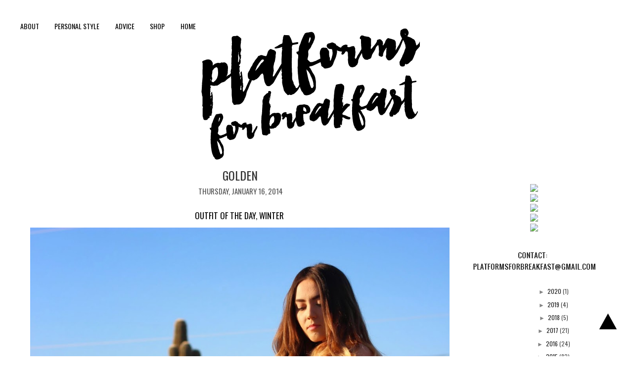

--- FILE ---
content_type: text/html; charset=UTF-8
request_url: http://www.platformsforbreakfast.com/2014/01/golden.html
body_size: 20336
content:
<!DOCTYPE html>
<html class='v2' dir='ltr' xmlns='http://www.w3.org/1999/xhtml' xmlns:b='http://www.google.com/2005/gml/b' xmlns:data='http://www.google.com/2005/gml/data' xmlns:expr='http://www.google.com/2005/gml/expr'>
<script language='javascript' src='https://ajax.googleapis.com/ajax/libs/jquery/1.6.4/jquery.min.js' type='text/javascript'></script>
<script type='text/javascript'>//<![CDATA[

/**
this script was written by Confluent Forms LLC http://www.confluentforms.com
for the BlogXpertise website http://www.blogxpertise.com
any updates to this script will be posted to BlogXpertise
please leave this message and give credit where credit is due!
**/

$(document).ready(function(){
 $('.post-body').find('img').each(function(n, image){
        var image = $(image);
        image.parent().css('margin-left',0).css('margin-right',0).css('margin-top',0).css('margin-bottom',0);
    });
});
//]]></script>
<link href='//netdna.bootstrapcdn.com/font-awesome/4.0.3/css/font-awesome.css' rel='stylesheet'/>
<head>
<link href='https://www.blogger.com/static/v1/widgets/335934321-css_bundle_v2.css' rel='stylesheet' type='text/css'/>
<meta content='width=device-width, initial-scale=1.0' name='viewport'/>
<link href='http://fonts.googleapis.com/css?family=Oswald' rel='stylesheet' type='text/css'/>
<meta content='width=1100' name='viewport'/>
<meta content='text/html; charset=UTF-8' http-equiv='Content-Type'/>
<meta content='blogger' name='generator'/>
<link href='http://www.platformsforbreakfast.com/favicon.ico' rel='icon' type='image/x-icon'/>
<link href='http://www.platformsforbreakfast.com/2014/01/golden.html' rel='canonical'/>
<link rel="alternate" type="application/atom+xml" title="PLATFORMS FOR BREAKFAST | by Esmirna Tapia - Atom" href="http://www.platformsforbreakfast.com/feeds/posts/default" />
<link rel="alternate" type="application/rss+xml" title="PLATFORMS FOR BREAKFAST | by Esmirna Tapia - RSS" href="http://www.platformsforbreakfast.com/feeds/posts/default?alt=rss" />
<link rel="service.post" type="application/atom+xml" title="PLATFORMS FOR BREAKFAST | by Esmirna Tapia - Atom" href="https://www.blogger.com/feeds/7173846519601436475/posts/default" />

<link rel="alternate" type="application/atom+xml" title="PLATFORMS FOR BREAKFAST | by Esmirna Tapia - Atom" href="http://www.platformsforbreakfast.com/feeds/8508414477615913419/comments/default" />
<!--Can't find substitution for tag [blog.ieCssRetrofitLinks]-->
<link href='https://blogger.googleusercontent.com/img/b/R29vZ2xl/AVvXsEgcm_B9PemY83jM2C77_LwaxF2YPZXClVK7KdyRdqQPPzgKeAbJzoalx1GfTvC4daX1V48zLibBFu-F87Gs6Unu7WIlp-q_bwU5RlRIuekeM7mtggm3Mt-kVG1EJ00uCPtF9NQTlUdCdRQ/s1600/IMG_7107.jpg' rel='image_src'/>
<meta content='http://www.platformsforbreakfast.com/2014/01/golden.html' property='og:url'/>
<meta content='GOLDEN' property='og:title'/>
<meta content='    Though I may not know where I am currently going with my life (personal and professionally), I know that in the end I will be alright.  ...' property='og:description'/>
<meta content='https://blogger.googleusercontent.com/img/b/R29vZ2xl/AVvXsEgcm_B9PemY83jM2C77_LwaxF2YPZXClVK7KdyRdqQPPzgKeAbJzoalx1GfTvC4daX1V48zLibBFu-F87Gs6Unu7WIlp-q_bwU5RlRIuekeM7mtggm3Mt-kVG1EJ00uCPtF9NQTlUdCdRQ/w1200-h630-p-k-no-nu/IMG_7107.jpg' property='og:image'/>
<title>PLATFORMS FOR BREAKFAST | by Esmirna Tapia: GOLDEN</title>
<style type='text/css'>@font-face{font-family:'Open Sans';font-style:normal;font-weight:400;font-stretch:100%;font-display:swap;src:url(//fonts.gstatic.com/s/opensans/v44/memSYaGs126MiZpBA-UvWbX2vVnXBbObj2OVZyOOSr4dVJWUgsjZ0B4taVIUwaEQbjB_mQ.woff2)format('woff2');unicode-range:U+0460-052F,U+1C80-1C8A,U+20B4,U+2DE0-2DFF,U+A640-A69F,U+FE2E-FE2F;}@font-face{font-family:'Open Sans';font-style:normal;font-weight:400;font-stretch:100%;font-display:swap;src:url(//fonts.gstatic.com/s/opensans/v44/memSYaGs126MiZpBA-UvWbX2vVnXBbObj2OVZyOOSr4dVJWUgsjZ0B4kaVIUwaEQbjB_mQ.woff2)format('woff2');unicode-range:U+0301,U+0400-045F,U+0490-0491,U+04B0-04B1,U+2116;}@font-face{font-family:'Open Sans';font-style:normal;font-weight:400;font-stretch:100%;font-display:swap;src:url(//fonts.gstatic.com/s/opensans/v44/memSYaGs126MiZpBA-UvWbX2vVnXBbObj2OVZyOOSr4dVJWUgsjZ0B4saVIUwaEQbjB_mQ.woff2)format('woff2');unicode-range:U+1F00-1FFF;}@font-face{font-family:'Open Sans';font-style:normal;font-weight:400;font-stretch:100%;font-display:swap;src:url(//fonts.gstatic.com/s/opensans/v44/memSYaGs126MiZpBA-UvWbX2vVnXBbObj2OVZyOOSr4dVJWUgsjZ0B4jaVIUwaEQbjB_mQ.woff2)format('woff2');unicode-range:U+0370-0377,U+037A-037F,U+0384-038A,U+038C,U+038E-03A1,U+03A3-03FF;}@font-face{font-family:'Open Sans';font-style:normal;font-weight:400;font-stretch:100%;font-display:swap;src:url(//fonts.gstatic.com/s/opensans/v44/memSYaGs126MiZpBA-UvWbX2vVnXBbObj2OVZyOOSr4dVJWUgsjZ0B4iaVIUwaEQbjB_mQ.woff2)format('woff2');unicode-range:U+0307-0308,U+0590-05FF,U+200C-2010,U+20AA,U+25CC,U+FB1D-FB4F;}@font-face{font-family:'Open Sans';font-style:normal;font-weight:400;font-stretch:100%;font-display:swap;src:url(//fonts.gstatic.com/s/opensans/v44/memSYaGs126MiZpBA-UvWbX2vVnXBbObj2OVZyOOSr4dVJWUgsjZ0B5caVIUwaEQbjB_mQ.woff2)format('woff2');unicode-range:U+0302-0303,U+0305,U+0307-0308,U+0310,U+0312,U+0315,U+031A,U+0326-0327,U+032C,U+032F-0330,U+0332-0333,U+0338,U+033A,U+0346,U+034D,U+0391-03A1,U+03A3-03A9,U+03B1-03C9,U+03D1,U+03D5-03D6,U+03F0-03F1,U+03F4-03F5,U+2016-2017,U+2034-2038,U+203C,U+2040,U+2043,U+2047,U+2050,U+2057,U+205F,U+2070-2071,U+2074-208E,U+2090-209C,U+20D0-20DC,U+20E1,U+20E5-20EF,U+2100-2112,U+2114-2115,U+2117-2121,U+2123-214F,U+2190,U+2192,U+2194-21AE,U+21B0-21E5,U+21F1-21F2,U+21F4-2211,U+2213-2214,U+2216-22FF,U+2308-230B,U+2310,U+2319,U+231C-2321,U+2336-237A,U+237C,U+2395,U+239B-23B7,U+23D0,U+23DC-23E1,U+2474-2475,U+25AF,U+25B3,U+25B7,U+25BD,U+25C1,U+25CA,U+25CC,U+25FB,U+266D-266F,U+27C0-27FF,U+2900-2AFF,U+2B0E-2B11,U+2B30-2B4C,U+2BFE,U+3030,U+FF5B,U+FF5D,U+1D400-1D7FF,U+1EE00-1EEFF;}@font-face{font-family:'Open Sans';font-style:normal;font-weight:400;font-stretch:100%;font-display:swap;src:url(//fonts.gstatic.com/s/opensans/v44/memSYaGs126MiZpBA-UvWbX2vVnXBbObj2OVZyOOSr4dVJWUgsjZ0B5OaVIUwaEQbjB_mQ.woff2)format('woff2');unicode-range:U+0001-000C,U+000E-001F,U+007F-009F,U+20DD-20E0,U+20E2-20E4,U+2150-218F,U+2190,U+2192,U+2194-2199,U+21AF,U+21E6-21F0,U+21F3,U+2218-2219,U+2299,U+22C4-22C6,U+2300-243F,U+2440-244A,U+2460-24FF,U+25A0-27BF,U+2800-28FF,U+2921-2922,U+2981,U+29BF,U+29EB,U+2B00-2BFF,U+4DC0-4DFF,U+FFF9-FFFB,U+10140-1018E,U+10190-1019C,U+101A0,U+101D0-101FD,U+102E0-102FB,U+10E60-10E7E,U+1D2C0-1D2D3,U+1D2E0-1D37F,U+1F000-1F0FF,U+1F100-1F1AD,U+1F1E6-1F1FF,U+1F30D-1F30F,U+1F315,U+1F31C,U+1F31E,U+1F320-1F32C,U+1F336,U+1F378,U+1F37D,U+1F382,U+1F393-1F39F,U+1F3A7-1F3A8,U+1F3AC-1F3AF,U+1F3C2,U+1F3C4-1F3C6,U+1F3CA-1F3CE,U+1F3D4-1F3E0,U+1F3ED,U+1F3F1-1F3F3,U+1F3F5-1F3F7,U+1F408,U+1F415,U+1F41F,U+1F426,U+1F43F,U+1F441-1F442,U+1F444,U+1F446-1F449,U+1F44C-1F44E,U+1F453,U+1F46A,U+1F47D,U+1F4A3,U+1F4B0,U+1F4B3,U+1F4B9,U+1F4BB,U+1F4BF,U+1F4C8-1F4CB,U+1F4D6,U+1F4DA,U+1F4DF,U+1F4E3-1F4E6,U+1F4EA-1F4ED,U+1F4F7,U+1F4F9-1F4FB,U+1F4FD-1F4FE,U+1F503,U+1F507-1F50B,U+1F50D,U+1F512-1F513,U+1F53E-1F54A,U+1F54F-1F5FA,U+1F610,U+1F650-1F67F,U+1F687,U+1F68D,U+1F691,U+1F694,U+1F698,U+1F6AD,U+1F6B2,U+1F6B9-1F6BA,U+1F6BC,U+1F6C6-1F6CF,U+1F6D3-1F6D7,U+1F6E0-1F6EA,U+1F6F0-1F6F3,U+1F6F7-1F6FC,U+1F700-1F7FF,U+1F800-1F80B,U+1F810-1F847,U+1F850-1F859,U+1F860-1F887,U+1F890-1F8AD,U+1F8B0-1F8BB,U+1F8C0-1F8C1,U+1F900-1F90B,U+1F93B,U+1F946,U+1F984,U+1F996,U+1F9E9,U+1FA00-1FA6F,U+1FA70-1FA7C,U+1FA80-1FA89,U+1FA8F-1FAC6,U+1FACE-1FADC,U+1FADF-1FAE9,U+1FAF0-1FAF8,U+1FB00-1FBFF;}@font-face{font-family:'Open Sans';font-style:normal;font-weight:400;font-stretch:100%;font-display:swap;src:url(//fonts.gstatic.com/s/opensans/v44/memSYaGs126MiZpBA-UvWbX2vVnXBbObj2OVZyOOSr4dVJWUgsjZ0B4vaVIUwaEQbjB_mQ.woff2)format('woff2');unicode-range:U+0102-0103,U+0110-0111,U+0128-0129,U+0168-0169,U+01A0-01A1,U+01AF-01B0,U+0300-0301,U+0303-0304,U+0308-0309,U+0323,U+0329,U+1EA0-1EF9,U+20AB;}@font-face{font-family:'Open Sans';font-style:normal;font-weight:400;font-stretch:100%;font-display:swap;src:url(//fonts.gstatic.com/s/opensans/v44/memSYaGs126MiZpBA-UvWbX2vVnXBbObj2OVZyOOSr4dVJWUgsjZ0B4uaVIUwaEQbjB_mQ.woff2)format('woff2');unicode-range:U+0100-02BA,U+02BD-02C5,U+02C7-02CC,U+02CE-02D7,U+02DD-02FF,U+0304,U+0308,U+0329,U+1D00-1DBF,U+1E00-1E9F,U+1EF2-1EFF,U+2020,U+20A0-20AB,U+20AD-20C0,U+2113,U+2C60-2C7F,U+A720-A7FF;}@font-face{font-family:'Open Sans';font-style:normal;font-weight:400;font-stretch:100%;font-display:swap;src:url(//fonts.gstatic.com/s/opensans/v44/memSYaGs126MiZpBA-UvWbX2vVnXBbObj2OVZyOOSr4dVJWUgsjZ0B4gaVIUwaEQbjA.woff2)format('woff2');unicode-range:U+0000-00FF,U+0131,U+0152-0153,U+02BB-02BC,U+02C6,U+02DA,U+02DC,U+0304,U+0308,U+0329,U+2000-206F,U+20AC,U+2122,U+2191,U+2193,U+2212,U+2215,U+FEFF,U+FFFD;}@font-face{font-family:'PT Sans Narrow';font-style:normal;font-weight:400;font-display:swap;src:url(//fonts.gstatic.com/s/ptsansnarrow/v19/BngRUXNadjH0qYEzV7ab-oWlsbCLwR2oefDofMY.woff2)format('woff2');unicode-range:U+0460-052F,U+1C80-1C8A,U+20B4,U+2DE0-2DFF,U+A640-A69F,U+FE2E-FE2F;}@font-face{font-family:'PT Sans Narrow';font-style:normal;font-weight:400;font-display:swap;src:url(//fonts.gstatic.com/s/ptsansnarrow/v19/BngRUXNadjH0qYEzV7ab-oWlsbCCwR2oefDofMY.woff2)format('woff2');unicode-range:U+0301,U+0400-045F,U+0490-0491,U+04B0-04B1,U+2116;}@font-face{font-family:'PT Sans Narrow';font-style:normal;font-weight:400;font-display:swap;src:url(//fonts.gstatic.com/s/ptsansnarrow/v19/BngRUXNadjH0qYEzV7ab-oWlsbCIwR2oefDofMY.woff2)format('woff2');unicode-range:U+0100-02BA,U+02BD-02C5,U+02C7-02CC,U+02CE-02D7,U+02DD-02FF,U+0304,U+0308,U+0329,U+1D00-1DBF,U+1E00-1E9F,U+1EF2-1EFF,U+2020,U+20A0-20AB,U+20AD-20C0,U+2113,U+2C60-2C7F,U+A720-A7FF;}@font-face{font-family:'PT Sans Narrow';font-style:normal;font-weight:400;font-display:swap;src:url(//fonts.gstatic.com/s/ptsansnarrow/v19/BngRUXNadjH0qYEzV7ab-oWlsbCGwR2oefDo.woff2)format('woff2');unicode-range:U+0000-00FF,U+0131,U+0152-0153,U+02BB-02BC,U+02C6,U+02DA,U+02DC,U+0304,U+0308,U+0329,U+2000-206F,U+20AC,U+2122,U+2191,U+2193,U+2212,U+2215,U+FEFF,U+FFFD;}</style>
<style id='page-skin-1' type='text/css'><!--
/*
-----------------------------------------------
Blogger Template Style
Name:     Custom Blog Design for Esmirna
Designer: Labina
URL:      http://labinastudio.com/
----------------------------------------------- */
/* Variable definitions
====================
<Variable name="keycolor" description="Main Color" type="color" default="#c0a154"/>
<Group description="Page Text" selector="body">
<Variable name="body.font" description="Font" type="font"
default="normal normal 14px Arial, Tahoma, Helvetica, FreeSans, sans-serif"/>
<Variable name="body.text.color" description="Text Color" type="color" default="#333333"/>
</Group>
<Group description="Backgrounds" selector=".main-inner">
<Variable name="body.background.color" description="Outer Background" type="color" default="#c0a154"/>
<Variable name="footer.background.color" description="Footer Background" type="color" default="transparent"/>
<Variable name="sidebar.background.color" description="Sidebar Background" type="color" default="transparent"/>
</Group>
<Group description="Links" selector=".main-inner">
<Variable name="link.color" description="Link Color" type="color" default="#cc3300"/>
<Variable name="link.visited.color" description="Visited Color" type="color" default="#993322"/>
<Variable name="link.hover.color" description="Hover Color" type="color" default="#ff3300"/>
</Group>
<Group description="Blog Title" selector=".header h1">
<Variable name="header.font" description="Title Font" type="font"
default="normal normal 60px Georgia, Utopia, 'Palatino Linotype', Palatino, serif"/>
<Variable name="header.text.color" description="Title Color" type="color" default="#ffffff" />
</Group>
<Group description="Blog Description" selector=".header .description">
<Variable name="description.text.color" description="Description Color" type="color"
default="#997755" />
<Variable name="description.background.color" description="Description Background" type="color" default="transparent"/>
</Group>
<Group description="Tabs Text" selector=".tabs-inner .widget li a">
<Variable name="tabs.font" description="Font" type="font"
default="normal normal 20px Georgia, Utopia, 'Palatino Linotype', Palatino, serif"/>
<Variable name="tabs.text.color" description="Text Color" type="color" default="#c91975"/>
<Variable name="tabs.selected.text.color" description="Selected Color" type="color" default="#000000"/>
</Group>
<Group description="Tabs Background" selector=".tabs-outer .PageList">
<Variable name="tabs.background.color" description="Background Color" type="color" default="transparent"/>
<Variable name="tabs.separator.color" description="Separator Color" type="color" default="#f3f3f3"/>
</Group>
<Group description="Date Header" selector="h2.date-header">
<Variable name="date.font" description="Font" type="font"
default="normal normal 16px Arial, Tahoma, Helvetica, FreeSans, sans-serif"/>
<Variable name="date.text.color" description="Text Color" type="color" default="#997755"/>
</Group>
<Group description="Post" selector="h3.post-title, .comments h4">
<Variable name="post.title.font" description="Title Font" type="font"
default="normal normal 30px Georgia, Utopia, 'Palatino Linotype', Palatino, serif"/>
<Variable name="post.background.color" description="Background Color" type="color" default="transparent"/>
<Variable name="post.border.color" description="Border Color" type="color" default="#ccbb99" />
<Variable name="post.title.background.color" description="Post Title Background" type="color" default="transparent" />
</Group>
<Group description="Post Footer" selector=".post-footer">
<Variable name="post.footer.text.color" description="Text Color" type="color" default="#997755"/>
</Group>
<Group description="Gadgets" selector="h2">
<Variable name="widget.title.font" description="Title Font" type="font"
default="normal normal 20px Georgia, Utopia, 'Palatino Linotype', Palatino, serif"/>
<Variable name="widget.title.text.color" description="Title Color" type="color" default="#000000"/>
<Variable name="widget.alternate.text.color" description="Alternate Color" type="color" default="#777777"/>
</Group>
<Group description="Footer" selector=".footer-inner">
<Variable name="footer.text.color" description="Text Color" type="color" default="#333333"/>
<Variable name="footer.widget.title.text.color" description="Gadget Title Color" type="color" default="#333333"/>
</Group>
<Group description="Footer Links" selector=".footer-inner">
<Variable name="footer.link.color" description="Link Color" type="color" default="#c91975"/>
<Variable name="footer.link.visited.color" description="Visited Color" type="color" default="#c91975"/>
<Variable name="footer.link.hover.color" description="Hover Color" type="color" default="#ebdde2"/>
</Group>
<Variable name="body.background" description="Body Background" type="background"
color="#f3f3f3" default="$(color) url(//www.blogblog.com/1kt/watermark/body_background_birds.png) repeat scroll top left"/>
<Variable name="body.background.overlay" description="Overlay Background" type="background" color="#f3f3f3"
default="transparent url(//www.blogblog.com/1kt/watermark/body_overlay_birds.png) no-repeat scroll top right"/>
<Variable name="body.background.overlay.height" description="Overlay Background Height" type="length" default="121px"/>
<Variable name="tabs.background.inner" description="Tabs Background Inner" type="url" default="none"/>
<Variable name="tabs.background.outer" description="Tabs Background Outer" type="url" default="none"/>
<Variable name="tabs.border.size" description="Tabs Border Size" type="length" default="0"/>
<Variable name="tabs.shadow.spread" description="Tabs Shadow Spread" type="length" default="0"/>
<Variable name="main.padding.top" description="Main Padding Top" type="length" default="30px"/>
<Variable name="main.cap.height" description="Main Cap Height" type="length" default="0"/>
<Variable name="main.cap.image" description="Main Cap Image" type="url" default="none"/>
<Variable name="main.cap.overlay" description="Main Cap Overlay" type="url" default="none"/>
<Variable name="main.background" description="Main Background" type="color" default="#c0a154"/>
<Variable name="post.background.url" description="Post Background URL" type="url"
default="url(//www.blogblog.com/1kt/watermark/post_background_birds.png)"/>
<Variable name="post.border.size" description="Post Border Size" type="length" default="1px"/>
<Variable name="post.border.style" description="Post Border Style" type="string" default="dotted"/>
<Variable name="post.shadow.spread" description="Post Shadow Spread" type="length" default="0"/>
<Variable name="footer.background" description="Footer Background" type="background"
color="transparent" default="$(color) url(//www.blogblog.com/1kt/watermark/body_background_navigator.png) repeat scroll top left"/>
<Variable name="mobile.background.overlay" description="Mobile Background Overlay" type="string"
default="transparent none repeat scroll top left"/>
<Variable name="startSide" description="Side where text starts in blog language" type="automatic" default="left"/>
<Variable name="endSide" description="Side where text ends in blog language" type="automatic" default="right"/>
*/
/* Content
----------------------------------------------- */
body {
font: normal 12px Arial;
color: #333333;
background-color:#fff;
}
html body .content-outer {
min-width: 0;
max-width: 100%;
width: 100%;
overflow:hidden;
background-color:#fff;
}
.content-outer {
font-size: 100%;
}
a:link {
text-decoration:none;
color: black;
}
a:visited {
text-decoration:none;
color: black;
}
a:hover {
text-decoration:none;
color: white;
-webkit-transition: all 0.2s linear;
-moz-transition: all 0.2s linear;
transition: all 0.2s linear;
}
.body-fauxcolumns .cap-top {
margin-top: 30px;
background: #f3f3f3 none no-repeat scroll center center;
height: 121px;
}
.content-inner {
padding: 0;
}
/* Text Profile
----------------------------------------------- */
#HTML3 {
margin-bottom: -4em;
}
#BlogArchive1_ArchiveList{
text-transform: uppercase;
font: normal 12px Oswald;
text-align: center;
float: left;
margin-left: 6.5em;
}
/* Header
----------------------------------------------- */
.header-outer {
background: transparent none repeat-x scroll 0 -400px;
_background-image: none;
}
.Header h1 {
font: normal 62px Oswald;
color: #373737;
text-transform: uppercase;
margin-top: 145px;
text-align: center;
}
.Header h1 a {
color: #4d4d4d;
}
.Header .description {
font: italic 18px serif;
text-align: center;
color: #4d4d4d;
margin-top: -37px;
padding-bottom: 34px;
}
.header-inner .Header .titlewrapper {
padding: 22px 0;
}
.header-inner .Header .descriptionwrapper {
padding: 0 0;
}
/* Instagram Widget
----------------------------------------------- */
.snapwidget-widget{
width: 100% !important;
min-width: 100% !important;
max-width: 100% !important;
margin-bottom: -7px !important;
}
/* Top Button
----------------------------------------------- */
.backtotop a{
color: #000;
}
.backtotop {
position: fixed;
width: 42px;
height: 44px;
text-align: center;
bottom: 34px; /* increase value to move position up */
right: 16px; /* increase value to move position left */
color: #000000;
background-color: transparent;
border: 0px solid #000;
font: normal 10px Arial;
line-height: 1.3em;
padding: 13px;
text-transform: uppercase;
letter-spacing: 2px;
display: block;
}
/* Tabs
----------------------------------------------- */
.tabs-inner .section {
margin: 20px 20px;
margin-top: 4px;
}
.tabs-inner .PageList, .tabs-inner .LinkList, .tabs-inner .Labels {
margin-left: -20px;
margin-right: -20px;
background-color:transparent;
border-top: 4px solid #FAECE1;
border-bottom: 0 solid #ffffff;
border-radius: 10%;
-moz-box-shadow: 0 0 0 rgba(0, 0, 0, .3);
-webkit-box-shadow: 0 0 0 rgba(0, 0, 0, .3);
-goog-ms-box-shadow: 0 0 0 rgba(0, 0, 0, .3);
box-shadow: 0 0 0 rgba(0, 0, 0, .3);
}
.tabs-inner .PageList .widget-content,
.tabs-inner .LinkList .widget-content,
.tabs-inner .Labels .widget-content {
margin: -3px -11px;
background: transparent none  no-repeat scroll right;
}
.tabs-inner .widget ul {
padding: 8px 25px;
max-height: 34px;
background: transparent none no-repeat scroll left;
}
.tabs-inner .widget li {
border: none;
}
.tabs-inner .widget li a {
display: inline-block;
padding: .25em 1.5em;
font: normal normal 13px Open Sans;
font-size: 90%;
text-transform: uppercase;
color: #666666;
border-right: 1px solid transparent;
}
.tabs-inner .widget li:first-child a {
border-left: 1px solid transparent;
}
.tabs-inner .widget li.selected a, .tabs-inner .widget li a:hover {
color: #fff;
-webkit-transition: all 0.2s linear;
-moz-transition: all 0.2s linear;
transition: all 0.2s linear;
}
/* Headings
----------------------------------------------- */
h2 {
font: normal normal 20px PT Sans Narrow;
color: #333333;
margin: 0 0 .5em;
text-transform:uppercase;
}
h2.date-header {
font: normal bold 12px Verdana, Geneva, sans-serif;
color: #333333;
}
/* Main
----------------------------------------------- */
.main-inner .column-center-inner,
.main-inner .column-left-inner,
.main-inner .column-right-inner {
padding: 0 5px;
}
.main-outer {
margin-top: 0;
background: transparent;
}
.main-inner {
padding-top: 30px;
background: #ffffff;
margin-top:-20px;
}
.main-cap-top {
position: relative;
}
.main-cap-top .cap-right {
position: absolute;
height: 0;
width: 100%;
bottom: 0;
background: transparent none repeat-x scroll bottom center;
}
.main-cap-top .cap-left {
position: absolute;
height: 245px;
width: 280px;
right: 0;
bottom: 0;
background: transparent none no-repeat scroll bottom left;
}
.sidebar {
margin-top:9px;}
.sidebar h2 {
font: normal 14px Oswald;
background: white;
color: #000;
text-transform: uppercase;
text-align: center;
padding: 8px;
}
.sidebar .widget {
background:white;
opacity:.9;
border: 0px solid black;
padding:3px;}
/* Posts
----------------------------------------------- */
.post {text-align:justify;}
.post-outer {
padding: 5px 20px 20px 20px;
margin: 0 0 25px;
background: #ffffff url(//www.blogblog.com/1kt/watermark/post_background_birds.png) repeat scroll top left;
_background-image: none;
border: dotted 1px #ffffff;
-moz-box-shadow: 0 0 0 rgba(0, 0, 0, .1);
-webkit-box-shadow: 0 0 0 rgba(0, 0, 0, .1);
-goog-ms-box-shadow: 0 0 0 rgba(0, 0, 0, .1);
box-shadow: 0 0 0 rgba(0, 0, 0, .1);
}
h3.post-title {
font: normal 24px Oswald;
margin: 0;
text-transform:uppercase;
background:transparent;
text-align:center;
}
.comments h4 {
font: normal 13px Cambria;
letter-spacing: 1px;
text-transform: uppercase;
margin: 1em 0 0;
}
.post-body {
font-size: 100%;
line-height: 1.5;
position: relative;
}
.post-header {
margin: 0 0 1em;
color: #333333;
}
.post-footer {
margin: 10px 0 0;
padding: 5px 0 5px;
color: black;
text-align: center;
border: 0px solid black;
background: transparent;
padding: 7px;
font: normal 14px Oswald;
text-transform: uppercase;
}
#blog-pager {
font-size: 100%
}
#comments .comment-author {
padding-top: 1.5em;
border-top: dashed 1px #777777;
background-position: 0 1.5em;
}
#comments .comment-author:first-child {
padding-top: 0;
border-top: none;
}
.avatar-image-container {
margin: .2em 0 0;
}
/* Comments
----------------------------------------------- */
.comments .comments-content .icon.blog-author {
background-repeat: no-repeat;
background-image: url([data-uri]);
}
.comments .comments-content .loadmore a {
border-top: 0px solid #777777;
border-bottom: 0px solid #777777;
}
.comments .continue {
border-top: 0px solid #777777;
}
/* Widgets
----------------------------------------------- */
.widget ul, .widget #ArchiveList ul.flat {
padding: 0;
list-style: none;
}
.widget ul li, .widget #ArchiveList ul.flat li {
padding: .35em 0;
text-indent: 0;
border-top: dashed 0px #f3f3f3;
}
.widget ul li:first-child, .widget #ArchiveList ul.flat li:first-child {
border-top: none;
}
.widget .post-body ul {
list-style: disc;
}
.widget .post-body ul li {
border: none;
}
.widget .zippy {
color: #777777;
}
.post-body img, .post-body .tr-caption-container, .Profile img, .Image img,
.BlogList .item-thumbnail img {
}
.post-body img, .post-body .tr-caption-container {
padding: 0;
}
.post-body .tr-caption-container {
color: #333333;
}
.post-body .tr-caption-container img {
padding: 0;
background: transparent;
border: none;
-moz-box-shadow: 0 0 0 rgba(0, 0, 0, .1);
-webkit-box-shadow: 0 0 0 rgba(0, 0, 0, .1);
-goog-ms-box-shadow: 0 0 0 rgba(0, 0, 0, .1);
box-shadow: 0 0 0 rgba(0, 0, 0, .1);
}
/* Custom Search Box
----------------------------------------------- */
#search {
width:70%;
padding: 0px 0px ;
margin: 20px 0px 0px 0px;
height:35px;
display:inline;
overflow:hidden;
}
#search form {
margin: 0px 0px 0px 0px;
padding: 0;
}
#search fieldset {
margin: 0;
padding: 0;
border: none;
}
#search p {
margin: 0;
font-size: 85%;
}
#s {
width:60%;
height: 12px;
margin: 0 auto;
padding: 9px 7px;
font: 12px Oswald;
font-style: normal;
color:rgb(65,65,65);
float: left;
position:relative;
left: 17%;
border: 1px solid black;
background: white;
text-align: center;
display:inline;
}
/* Follow by Email
----------------------------------------------- */
#FollowByEmail1{
margin:0 auto;
background: white;
width: 83%;
}
.FollowByEmail .follow-by-email-inner .follow-by-email-address {
text-align:center;
margin-left: 28px;
width:100%;
color:black;
font:normal 12px Oswald, sans-serif;
background: white;
padding:5px 7px;
border: 1px solid black;
height: 20px;
}
.FollowByEmail .follow-by-email-inner .follow-by-email-submit {
display:none;}
border: 1px solid black;
padding: 3px 5px;
*:focus {outline: none;}
#FollowByEmail1 h2{
background: white;
color: black;
}
----------------------------------------------- */
/* Footer
----------------------------------------------- */
.footer-outer {
color:#222222;
background: transparent url(//www.blogblog.com/1kt/watermark/body_background_navigator.png) repeat scroll top left;
text-size:80%;
}
.footer-outer a {
color: #c91975;
}
.footer-outer a:visited {
color: #c91975;
}
.footer-outer a:hover {
color: #c08a99;
}
.footer-outer .widget h2 {
color: #333333;
}
/* Mobile
----------------------------------------------- */
body.mobile  {
background-size: auto;
font-family: 'Arial', sans-serif;
line-height: 2.3em !important;
}
.mobile #backtotop{
display: none !important;
}
.mobile-desktop-link{
display: none;
}
.mobile a:hover.home-link{
color: white !important;
}
.mobile a:hover.blog-pager{
color: white !important;
}
.mobile #comments.comments{
width: auto;
margin-left: 0px;
}
.mobile .status-msg-body{
font-size: 9px;
line-height: 1.8em;
}
.mobile .comment-link{
margin-left: 0px;
font-family: 'Oswald', sans-serif;
text-transform: uppercase;
font-size: 10px;
letter-spacing: 1px;
margin-top: 5px;
background: black;
}
.mobile-index-comment{
display: inline-block;
}
.mobile a.comment-link{
color: white;
padding: 10px;
}
.mobile h4#comment-post-message{
display: block;
}
.mobile .autor{
padding-bottom: 20px !important;
}
.mobile #HTML3{
padding: 0px;
background: transparent;
margin-top: 10%;
-margin-bottom: -30px;
margin-bottom: 0px;
text-align: center;
}
.mobile #HTML3 h2{
font: 100% 'Oswald',sans-serif;
}
.mobile #Header1 {
width: 100%;
position: relative;
margin: 0;
padding: auto;
z-index: 0;
}
.mobile #Header1_headerimg {
width: 100%;
position: relative !important;
margin: 0;
padding: auto;
z-index: 0;
}
.mobile #HTML5{
padding: 0px;
background: transparent;
margin-top: 10%;
-margin-bottom: -30px;
margin-bottom: 0px;
text-align: center;
}
.mobile #HTML5 h2{
font: 100% 'Oswald',sans-serif;
}
.mobile #FollowByEmail1 {
width: 85%;
text-align: center;
margin-top: 9px;
margin-bottom: 36px;
float: center;
border: none;
padding: 7px;
}
.mobile #FollowByEmail1 h2{
color: black !important;
font-family: 'Oswald', sans-serif;
font-size: 12px;
text-align: center;
padding: 5px;
}
.mobile #HTML2 {
width: 100%;
float: center;
left: 3.34em;
}
.mobile #HTML2 h2{
color: black !important;
font-family: 'Oswald', sans-serif;
font-size: 12px;
text-align: center;
}
.mobile #HTML1 h2{
color: black !important;
font-family: 'Oswald', sans-serif;
font-size: 12px;
text-align: center;
}
.mobile #HTML1 {
float: none;
width: 90%;
margin: 0 auto;
}
.mobile #bottom-credit h2{
color: black !important;
font-family: 'Oswald', sans-serif;
font-size: 12px;
text-align: center;
}
.mobile-index-title{
font: 100% 'Oswald',sans-serif;
margin-top: .5em;
letter-spacing: 1px;
text-transform: uppercase !important;
margin-bottom: .5em;
}
.mobile .comments h4{
font-size: 80%;
}
div.mobile-date-outer.date-outer{
margin-bottom: 5px !important;
}
.mobile #mydate{
text-align: left;
}
.mobile .post-body{
line-height: 1.8;
font-size: 90%;
}
.mobile .post-body img{
widht: 100%;
min-width: 100%;
}
.mobile .body-fauxcolumn-outer {
background: transparent none repeat scroll top left;
}
.mobile .body-fauxcolumn-outer .cap-top {
background-size: 100% auto;
}
.mobile .content{
-margin-top: 80px;
}
.mobile .content-outer {
-webkit-box-shadow: 0 0 0px rgba(0, 0, 0, .15);
box-shadow: 0 0 0px rgba(0, 0, 0, .15);
}
body.mobile .AdSense {
margin: 0 -0;
}
.mobile .tabs-inner .widget ul {
margin-left: 0;
margin-right: 0;
}
.mobile .post {
margin: 10px !important;
}
.mobile div.goog-inline-block.dummy-container{
display: none;
}
.mobile .main-inner .column-center-inner .section {
margin: 0;
}
.mobile #mydate span {
padding: 0.1em 10px;
margin: 0 -10px;
}
.mobile .post-header{
-display: none;
}
.mobile .date-outer{
margin-bottom: 30px !important;
}
.mobile h3.post-title {
margin: 0;
font-size: 12px;
}
.mobile .blog-pager {
background: transparent none no-repeat scroll top center;
}
.mobile .footer-outer {
border-top: none;
}
.mobile footer{
border: none;
margin-top: 30px;
margin-bottom: -50px;
}
.mobile .main-inner, .mobile .footer-inner {
background-color: transparent;
}
.mobile-index-contents {
color: #666666;
}
#mobile-share-button{
background: black !important;
padding: 10px 10px !important;
border-radius: 0px !important;
}
#mobile-share-button a{
color: white !important;
}
.mobile .post-footer{
padding: 0px !important;
}
.mobile .post-footer-line.post-footer-line-1{
display: none;
}
.mobile-link-button {
font-family: 'Oswald', sans-serif;
background-color: #000000;
background-color: transparent;
}
.mobile-link-button a:link, .mobile-link-button a:visited {
color: #ffffff;
color: black;
}
.mobile .tabs-inner .section:first-child {
border-top: none;
}
.mobile .tabs-inner .PageList .widget-content {
background-color: white;
color: #666666;
border-top: 1px solid transparent;
border-bottom: 1px solid transparent;
display: block;
width: 100%;
}
.mobile .tabs-inner .PageList .widget-content .pagelist-arrow {
border-left: 1px solid transparent;
display: none;
}
.mobile .contact-form-widget, .mobile .contact-form-email-message, .mobile input.contact-form-button.contact-form-button-submit{
width: 280px !important;
max-width: 280px !important;
}
.mobile .contact-form-widget{
height: 390px !important;
}
.mobile input.contact-form-button.contact-form-button-submit{
padding: 20px 0px 40px 0px !important;
}
.mobile .contact-form-error-message-with-border, .mobile .contact-form-error-message, .mobile .contact-form-success-message-with-border, .mobile .contact-form-success-message{
width: 258px !important;
margin-top: 90px !important;
}
.mobile .contact-form-email, .mobile .contact-form-name{
width: 134px !important;
padding-top: 20px;
padding-bottom: 20px;
}
.mobile .contact-form-email-message{
padding-top: 20px !important;
padding-bottom: 20px !important;
}
.mobile img.contact-form-cross{
width: 15px !important;
min-width: 15px !important;
max-width: 15px !important
height: 15px !important;
}
.mobile #ArchiveList ul, .mobile #Label1 ul{
background: white !important;
padding-bottom: 15px !important;
padding-left: 0px;
padding-top: 5px !important;
}
.mobile #Label1 ul li{
text-transform: uppercase !important;
}
.mobile #ArchiveList ul{
padding-left: 25px !important;
}
.mobile #BlogArchive1 h2, .mobile #Label1 h2{
padding: 12px !important;
background: white !important;
border: 3px solid white;
color: black !important;
font-family: 'Oswald', sans-serif;
font-size: 12px;
text-align: center;
}
.mobile #BlogArchive1, .mobile #Label1{
padding: 0px !important;
float: none;
margin: 0;
left: 0;
color: black !important;
}
.mobile #HTML3{
margin-top: 10% !important;
}
.mobile div#comments.comments{
width: auto;
border: 0px solid white;
margin-left: 0px;
padding: 0px;
margin-top: 0px;
}
.mobile .comments h4{
background: white;
padding: 0px;
margin-top: 0px;
margin-bottom: 0px;
margin-left: 0px;
width: auto;
}
.mobile .comments h4::after{
text-align: center;
content: ;
font-size: 0;
line-height: 0;
width: 0;
display: block;
border-right: 0px solid transparent;
border-left: 0px solid transparent;
border-top: 0px solid #efefef;
color: #fff;
position: absolute;
bottom: 0px;
left: 0%;
margin-left: 0px;
}
.PageList {
text-align:center !important;
text-transform: none;
}
.PageList li {display:inline !important; float:left !important;}
#Header1_headerimg {
margin-top:-345px;
float:center;
text-align: center;
margin-left:30em;
}
#Attribution1 {display: none;}
#mydate {
margin: .2em 0 1.75em;
text-transform: none;
padding-left:3px;
text-align:center;
display: block;
color: #555555 !important;
font: normal 15px Oswald;
text-transform: uppercase;
}
.date-header {
display:none;
}
blockquote {
border-left: 2px solid #ebdde2;
padding-left: 15px;
}
#logo{
margin-top: 14px;
z-index:999;
display: block;
position: relative;
background: none;
}
#bottom-credit{
font: normal 12px Arial;
clear:both;
display:block;
padding:20px;
text-align:center;
line-height: 1.6em;
text-transform: lowercase;
}
.post-labels{
font: normal 17px Oswald;
text-transform: uppercase;
text-align: center !important;
float: left;
margin: 0 12em 12px 19em;
width: 200px;
}
#sharings{
margin-top: 9px;
padding: 16px;
border: 0px solid black;
position: relative;
z-index: none;
display: none;
}
body .navbar { height: 0px; }
.a2a_dd{
float:right;
}
.comment-block {
background-color: #f3f3f3;
padding: 30px 20px;
margin: -10px 23px;
}
.jump-link {
margin-left: -2.2em;
text-align: center; /* Align Right of Post - can also use left or center */ background: #fffff; /* Change Background Colour for full width of jump link */}
.jump-link a {
font: normal 13px Oswald;
text-transform: uppercase;
background: #000; /* Change Background Colour for just the text part */
color: #fff !important; /* Change Text Colour */
padding: 9px; /* Change Spacing Around Text */
border: none; /* Change Radius of Background */
}
.jump-link a:hover {
background: #fff; /* Change Background Colour On Hover */
color: #000; /* Change Text Colour On Hover */
text-decoration: none; /* No Text Underline */
border: 1px solid #fff;
}
#blog-pager-newer-link { float: right; }
#blog-pager-older-link { float: left;
}
.blog-pager {
text-align: center; /* Align Right of Post - can also use left or center */ background: #fffff; /* Change Background Colour for full width of jump link */}
.blog-pager a {
font: normal 13px Oswald;
text-transform: uppercase;
background: #000; /* Change Background Colour for just the text part */
color: #fff !important; /* Change Text Colour */
padding: 9px; /* Change Spacing Around Text */
border: none; /* Change Radius of Background */
}
.blog-pager a:hover {
background: #fff; /* Change Background Colour On Hover */
color: #000; /* Change Text Colour On Hover */
text-decoration: none; /* No Text Underline */
}
.post-body img {
width:848px;
height:auto;
}
---------------------------------------------------------------------------------------
.PageList {
text-align:center !important;
}
.PageList li {
padding-right: 50px;
display:inline !important; float:center !important;}
.PageList {
font: normal 14px Oswald;
text-transform: uppercase;
padding-right: 50px;
}
#navigationbar {
position: fixed; top: 0px; left: -15px; width:100%;
}
#PageList1 {
position: fixed; top: 0px; left: 0px; z-index: 1; width:100%;
}
.tabs-inner .widget ul { opacity: 0.5;
filter: alpha(opacity=50);
}
.fixed { position:fixed;}
/* Centre Navigation */
.tabs-inner .widget ul {
text-align: center;
}
.tabs .widget li, .tabs .widget li {
display: inline-block; float: none;
padding-top: 22px;
padding-bottom: 22px;
}
body .navbar {
height: -5em;
}
.content-inner {
padding-top: 360px;
}
---------------------------------------------------------------------------------------
/* STARTS LINE BEHIND POST TITLE */
.mobile .post-heading h2::before {
display: none;
}
.post-heading h2::before {
border-top: 0px solid black; /* changes the border width, style, colour */
margin-top: 10px; /* moves the line up or down */
content: " ";
position: absolute;
left: 0;
right: 0;
z-index: 0; }
h3.post-title::before {
border-top: 0px solid black; /* changes the border width, style, colour */
margin-top: 16px; /* moves the line up or down */
content: " ";
position: absolute;
left: 0;
right: 0;
z-index: 0; }
h3.post-title span {
background: #FFF; /* text background color to cover line */
padding: 0 20px; /* adds space to either side of the text */
position: relative;
z-index: 1 !important;
margin: 0 auto; }
.post-title.entry-title { text-align: center; }
::-moz-selection { /* Code for Firefox */
color: white;
background: grey;
}
::selection {
color: white;
background: grey;
}
-------------------------------------------------------------------
.post-footer-line>*{
margin-right: 0em !important;
}
.comments h4{
text-align: center;
}
.post-share-buttons{
text-align: center;
-float: right;
-margin-left: -2em !important;
}
div.post-share-buttons.goog-inline-block{
-float: center;
}
.disebarkan{
text-align: center;
float: none;
margin-left: -2.5em;
}
.share-button{
width: 20px !important;
height: 20px !important;
background: none !important;
}
a.goog-inline-block.share-button.sb-facebook {
background-image:url(https://blogger.googleusercontent.com/img/b/R29vZ2xl/AVvXsEgd2HdsEHjUm9jAFdmjPt5rdfs00tzadDrBtUdBS_sJtukNyXxETo0Q__ZdC6nGu2kPDSjK8E1jCHJy3m8Ld5jdvCYEVE0GCVnBO6DTo0YY_s1CO3IPc3z0t13J1R3dL2Tqh3wP7hnD-p0/s1600/+facebook.png) !important;
background-size: 20px !important;
background-position:0px 0px !important;
background-repeat: no-repeat !important;
background-position: center center !important;
}
a.goog-inline-block.share-button.sb-twitter{
background-image:url(https://blogger.googleusercontent.com/img/b/R29vZ2xl/AVvXsEg99BHyHATx81HufMyjybfjodJDw_n2Iq5-HNAdNHt-9K_8wnykLk__ZrHE45B4VaREqYV36MDipx42hnDjNUd_cQjIaJpGs4OJ_P1JheDoQHf6bimdSWD8BvwtzmfioKe30dZ14OnGxaM/s1600/twitter.png) !important;
background-size: 20px !important;
background-position:0px 0px !important;
background-repeat: no-repeat !important;
background-position: center center !important;
}
a.goog-inline-block.share-button.sb-email{
background-image:url(https://blogger.googleusercontent.com/img/b/R29vZ2xl/AVvXsEhXGhfJi0fcA3Ayhe1Nugt78R5E_7qidVv2-jAd4YAv_X9_hS09miOWJKQUS-D0kWhtAisHSr2R80VtRqgInTHU2B-syx7zEotEfRDQvwNYwiyaFDHkoclX5ou9l-t-0g3kJR8UGFT-TFE/s1600/email.png) !important;
background-size: 20px !important;
background-position:0px 0px !important;
background-repeat: no-repeat !important;
background-position: center center !important;
}
a.goog-inline-block.share-button.sb-facebook, a.goog-inline-block.share-button.sb-twitter, a.goog-inline-block.share-button.sb-email{
background-color: white !important;
padding: 6px;
border: 1px solid #fff;
opacity: 1;
filter:alpha (opacity=100); -moz-opacity: 1;
}
a:hover.goog-inline-block.share-button.sb-facebook, a.goog-inline-block.share-button.sb-twitter, a.goog-inline-block.share-button.sb-email{
background-color: #ffff!important;
border: 1px solid #ffff !important;
background-size: 20px !important;
opacity: 0.7;
filter:alpha (opacity=70); -moz-opacity: 0.7;
}
a:hover.goog-inline-block.share-button.sb-google{
background-size: 18px !important;
}
----------------------------------------------------------
.pinimg {
width: 100px !important;
}
.sidebar {margin-left:-35px}
.blog-posts {margin-top:-30px}

--></style>
<style id='template-skin-1' type='text/css'><!--
body {
min-width: 1240px;
}
.content-outer, .content-fauxcolumn-outer, .region-inner {
min-width: 1240px;
max-width: 1240px;
_width: 1240px;
}
.main-inner .columns {
padding-left: 0px;
padding-right: 310px;
}
.main-inner .fauxcolumn-center-outer {
left: 0px;
right: 310px;
/* IE6 does not respect left and right together */
_width: expression(this.parentNode.offsetWidth -
parseInt("0px") -
parseInt("310px") + 'px');
}
.main-inner .fauxcolumn-left-outer {
width: 0px;
}
.main-inner .fauxcolumn-right-outer {
width: 310px;
}
.main-inner .column-left-outer {
width: 0px;
right: 100%;
margin-left: -0px;
}
.main-inner .column-right-outer {
width: 310px;
margin-right: -310px;
}
#layout {
min-width: 0;
}
#layout .content-outer {
min-width: 0;
width: 800px;
}
#layout .region-inner {
min-width: 0;
width: auto;
}
--></style>
<!-- Please call pinit.js only once per page -->
<script asyncdata-pin-hover='true' src='//assets.pinterest.com/js/pinit.js' type='text/javascript'></script>
<script src='http://ajax.googleapis.com/ajax/libs/jquery/1.4/jquery.min.js'></script>
<link href='https://www.blogger.com/dyn-css/authorization.css?targetBlogID=7173846519601436475&amp;zx=ad4206a3-9004-4ce5-883f-7a743b249c3e' media='none' onload='if(media!=&#39;all&#39;)media=&#39;all&#39;' rel='stylesheet'/><noscript><link href='https://www.blogger.com/dyn-css/authorization.css?targetBlogID=7173846519601436475&amp;zx=ad4206a3-9004-4ce5-883f-7a743b249c3e' rel='stylesheet'/></noscript>
<meta name='google-adsense-platform-account' content='ca-host-pub-1556223355139109'/>
<meta name='google-adsense-platform-domain' content='blogspot.com'/>

<!-- data-ad-client=ca-pub-5661443097140001 -->

</head>
<body class='loading'>
<div class='navbar no-items section' id='navbar'>
</div>
<div class='body-fauxcolumns'>
<div class='fauxcolumn-outer body-fauxcolumn-outer'>
<div class='cap-top'>
<div class='cap-left'></div>
<div class='cap-right'></div>
</div>
<div class='fauxborder-left'>
<div class='fauxborder-right'></div>
<div class='fauxcolumn-inner'>
</div>
</div>
<div class='cap-bottom'>
<div class='cap-left'></div>
<div class='cap-right'></div>
</div>
</div>
</div>
<div class='content'>
<div class='content-fauxcolumns'>
<div class='fauxcolumn-outer content-fauxcolumn-outer'>
<div class='cap-top'>
<div class='cap-left'></div>
<div class='cap-right'></div>
</div>
<div class='fauxborder-left'>
<div class='fauxborder-right'></div>
<div class='fauxcolumn-inner'>
</div>
</div>
<div class='cap-bottom'>
<div class='cap-left'></div>
<div class='cap-right'></div>
</div>
</div>
</div>
<div class='content-outer'>
<div class='content-cap-top cap-top'>
<div class='cap-left'></div>
<div class='cap-right'></div>
</div>
<div class='fauxborder-left content-fauxborder-left'>
<div class='fauxborder-right content-fauxborder-right'></div>
<div class='content-inner'>
<header>
<div class='header-outer'>
<div class='header-cap-top cap-top'>
<div class='cap-left'></div>
<div class='cap-right'></div>
</div>
<div class='fauxborder-left header-fauxborder-left'>
<div class='fauxborder-right header-fauxborder-right'></div>
<div class='region-inner header-inner'>
<div class='header header-left no-items section' id='header'></div>
<div class='header-right crosscol section' id='header-right'><div class='widget PageList' data-version='1' id='PageList1'>
<h2>Pages</h2>
<div class='widget-content'>
<ul>
<li><a href='http://www.platformsforbreakfast.com/p/about.html'>About</a></li>
<li><a href='http://www.platformsforbreakfast.com/search/label/Personal%20Style'>personal style</a></li>
<li><a href='http://www.platformsforbreakfast.com/search/label/Advice'>Advice</a></li>
<li><a href='http://platformsforbreakfast.nmrkt.com'>shop</a></li>
<li><a href='http://www.platformsforbreakfast.com/'>Home</a></li>
</ul>
<div class='clear'></div>
</div>
</div></div>
<div style='clear:both;'></div>
</div>
</div>
<div class='header-cap-bottom cap-bottom'>
<div class='cap-left'></div>
<div class='cap-right'></div>
</div>
</div>
</header>
<div class='tabs-outer'>
<div class='tabs-cap-top cap-top'>
<div class='cap-left'></div>
<div class='cap-right'></div>
</div>
<div class='fauxborder-left tabs-fauxborder-left'>
<div class='fauxborder-right tabs-fauxborder-right'></div>
<div class='region-inner tabs-inner'>
<div class='tabs section' id='crosscol'><div class='widget Header' data-version='1' id='Header1'>
<div id='header-inner'>
<a href='http://www.platformsforbreakfast.com/' style='display: block'>
<img alt='PLATFORMS FOR BREAKFAST | by Esmirna Tapia' height='309px; ' id='Header1_headerimg' src='https://blogger.googleusercontent.com/img/b/R29vZ2xl/AVvXsEhuP5Kh0-PdCQKJLdfLWJo0lU1iE3BQ1BIuIzV01PJSLEgC6X5_rNl69wh6C90aZhIpQSWzlFgKGHOuxuAFKVhT3Ldbk3WY6V5hEEUP-GQBXYT4olJN3kQRRuNRbCw7b0QTsTkPJ6E6tKY/s1600/nw2+%25281%2529.png' style='display: block' width='449px; '/>
</a>
</div>
</div></div>
<div class='tabs no-items section' id='crosscol-overflow'></div>
</div>
</div>
<div class='tabs-cap-bottom cap-bottom'>
<div class='cap-left'></div>
<div class='cap-right'></div>
</div>
</div>
<div class='main-outer'>
<div class='main-cap-top cap-top'>
<div class='cap-left'></div>
<div class='cap-right'></div>
</div>
<div class='fauxborder-left main-fauxborder-left'>
<div class='fauxborder-right main-fauxborder-right'></div>
<div class='region-inner main-inner'>
<div class='columns fauxcolumns'>
<div class='fauxcolumn-outer fauxcolumn-center-outer'>
<div class='cap-top'>
<div class='cap-left'></div>
<div class='cap-right'></div>
</div>
<div class='fauxborder-left'>
<div class='fauxborder-right'></div>
<div class='fauxcolumn-inner'>
</div>
</div>
<div class='cap-bottom'>
<div class='cap-left'></div>
<div class='cap-right'></div>
</div>
</div>
<div class='fauxcolumn-outer fauxcolumn-left-outer'>
<div class='cap-top'>
<div class='cap-left'></div>
<div class='cap-right'></div>
</div>
<div class='fauxborder-left'>
<div class='fauxborder-right'></div>
<div class='fauxcolumn-inner'>
</div>
</div>
<div class='cap-bottom'>
<div class='cap-left'></div>
<div class='cap-right'></div>
</div>
</div>
<div class='fauxcolumn-outer fauxcolumn-right-outer'>
<div class='cap-top'>
<div class='cap-left'></div>
<div class='cap-right'></div>
</div>
<div class='fauxborder-left'>
<div class='fauxborder-right'></div>
<div class='fauxcolumn-inner'>
</div>
</div>
<div class='cap-bottom'>
<div class='cap-left'></div>
<div class='cap-right'></div>
</div>
</div>
<!-- corrects IE6 width calculation -->
<div class='columns-inner'>
<div class='column-center-outer'>
<div class='column-center-inner'>
<div class='main section' id='main'><div class='widget Blog' data-version='1' id='Blog1'>
<div class='blog-posts hfeed'>
<!--Can't find substitution for tag [defaultAdStart]-->

          <div class="date-outer">
        
<h2 class='date-header'><span>Thursday, January 16, 2014</span></h2>

          <div class="date-posts">
        
<div class='post-outer'>
<div class='post hentry' itemprop='blogPost' itemscope='itemscope' itemtype='http://schema.org/BlogPosting'>
<meta content='https://blogger.googleusercontent.com/img/b/R29vZ2xl/AVvXsEgcm_B9PemY83jM2C77_LwaxF2YPZXClVK7KdyRdqQPPzgKeAbJzoalx1GfTvC4daX1V48zLibBFu-F87Gs6Unu7WIlp-q_bwU5RlRIuekeM7mtggm3Mt-kVG1EJ00uCPtF9NQTlUdCdRQ/s1600/IMG_7107.jpg' itemprop='image_url'/>
<meta content='7173846519601436475' itemprop='blogId'/>
<meta content='8508414477615913419' itemprop='postId'/>
<a name='8508414477615913419'></a>
<h3 class='post-title entry-title' itemprop='name'>
<span>
GOLDEN
</span>
</h3>
<div id='mydate'>Thursday, January 16, 2014</div>
<span class='post-labels'>
<a href='http://www.platformsforbreakfast.com/search/label/Outfit%20of%20the%20Day' rel='tag'>Outfit of the Day</a>,
<a href='http://www.platformsforbreakfast.com/search/label/winter' rel='tag'>winter</a>
</span>
<div class='post-header'>
<div class='post-header-line-1'></div>
</div>
<div class='post-body entry-content' id='post-body-8508414477615913419' itemprop='description articleBody'>
<div class="separator" style="clear: both; text-align: center;">
<a href="https://blogger.googleusercontent.com/img/b/R29vZ2xl/AVvXsEgcm_B9PemY83jM2C77_LwaxF2YPZXClVK7KdyRdqQPPzgKeAbJzoalx1GfTvC4daX1V48zLibBFu-F87Gs6Unu7WIlp-q_bwU5RlRIuekeM7mtggm3Mt-kVG1EJ00uCPtF9NQTlUdCdRQ/s1600/IMG_7107.jpg" imageanchor="1" style="margin-left: 1em; margin-right: 1em;"><img border="0" src="https://blogger.googleusercontent.com/img/b/R29vZ2xl/AVvXsEgcm_B9PemY83jM2C77_LwaxF2YPZXClVK7KdyRdqQPPzgKeAbJzoalx1GfTvC4daX1V48zLibBFu-F87Gs6Unu7WIlp-q_bwU5RlRIuekeM7mtggm3Mt-kVG1EJ00uCPtF9NQTlUdCdRQ/s1600/IMG_7107.jpg" /></a></div>
<div style="text-align: center;">
&nbsp;Though I may not know where I am currently going with my life (personal and professionally), I know that in the end I will be alright.&nbsp;</div>
<div style="text-align: center;">
</div>
<a name="more"></a><br /><br />
<div class="separator" style="clear: both; text-align: center;">
<a href="https://blogger.googleusercontent.com/img/b/R29vZ2xl/AVvXsEgHNzMFlmGg4rWI3KxAJTmLVF6whOFrkdFGMayHzPkTwcSqyOlWkVj8VuQ3dJwmN5FfhKMG1SV9S7TERixj0EYMWZzYGEmf2p-ORvygLvdES0-NTw1JN_XJaCtTWgXSrepnoCNpXf-qkug/s1600/IMG_7102.JPG" imageanchor="1" style="margin-left: 1em; margin-right: 1em;"><img border="0" src="https://blogger.googleusercontent.com/img/b/R29vZ2xl/AVvXsEgHNzMFlmGg4rWI3KxAJTmLVF6whOFrkdFGMayHzPkTwcSqyOlWkVj8VuQ3dJwmN5FfhKMG1SV9S7TERixj0EYMWZzYGEmf2p-ORvygLvdES0-NTw1JN_XJaCtTWgXSrepnoCNpXf-qkug/s1600/IMG_7102.JPG" /></a></div>
<div style="text-align: center;">
<i>Aunque no sepa en cual dirección mi vida va, se que al final estaré bien.&nbsp;</i></div>
<div class="separator" style="clear: both; text-align: center;">
<br /></div>
<div class="separator" style="clear: both; text-align: center;">
<a href="https://blogger.googleusercontent.com/img/b/R29vZ2xl/AVvXsEh82xKJZ-ILmpVMEcyglwOaFb5KFKoTozo6UnT4_0hzSLKNv157sGchUZ-GmVzJzzU-1xrc1PgqgiyxdD2aY5f_4hg6Hj4DSmFcdKDoJT1TYfx4FbG4IfuR2E6l0lwXt0c3km8MGAWDFNA/s1600/IMG_7000.jpg" imageanchor="1" style="margin-left: 1em; margin-right: 1em;"><img border="0" src="https://blogger.googleusercontent.com/img/b/R29vZ2xl/AVvXsEh82xKJZ-ILmpVMEcyglwOaFb5KFKoTozo6UnT4_0hzSLKNv157sGchUZ-GmVzJzzU-1xrc1PgqgiyxdD2aY5f_4hg6Hj4DSmFcdKDoJT1TYfx4FbG4IfuR2E6l0lwXt0c3km8MGAWDFNA/s1600/IMG_7000.jpg" /></a></div>
<br />
<div class="separator" style="clear: both; text-align: center;">
<a href="https://blogger.googleusercontent.com/img/b/R29vZ2xl/AVvXsEiRVOHVOThza6p453sg1xPRImcF8KEHVJDanjX-AF04iJv7N7rDxhvBp4B6Gsk3M8hUazreCL1D57E-jenAFV-8SlKFgek2olwuohahmsVk1IrNfzIkFQgh3pNuTJdWydSYQZyl2gJd134/s1600/IMG_7080.JPG" imageanchor="1" style="margin-left: 1em; margin-right: 1em;"><img border="0" src="https://blogger.googleusercontent.com/img/b/R29vZ2xl/AVvXsEiRVOHVOThza6p453sg1xPRImcF8KEHVJDanjX-AF04iJv7N7rDxhvBp4B6Gsk3M8hUazreCL1D57E-jenAFV-8SlKFgek2olwuohahmsVk1IrNfzIkFQgh3pNuTJdWydSYQZyl2gJd134/s1600/IMG_7080.JPG" /></a></div>
<br />
<div class="separator" style="clear: both; text-align: center;">
<a href="https://blogger.googleusercontent.com/img/b/R29vZ2xl/AVvXsEhxpnniaHmC2IQaazsnGD7BrH3_GVitv2Wn773bfdMFcfGms78bwGX6Tzawg7wX-JmhMB4zamKYgU3LlJc4OCIvV6N7UOL2t43OLaY9zf94YLMx1VLvLaXVF1QcKVKYsYVoStUqQQLjfhg/s1600/IMG_7022.jpg" imageanchor="1" style="margin-left: 1em; margin-right: 1em;"><img border="0" src="https://blogger.googleusercontent.com/img/b/R29vZ2xl/AVvXsEhxpnniaHmC2IQaazsnGD7BrH3_GVitv2Wn773bfdMFcfGms78bwGX6Tzawg7wX-JmhMB4zamKYgU3LlJc4OCIvV6N7UOL2t43OLaY9zf94YLMx1VLvLaXVF1QcKVKYsYVoStUqQQLjfhg/s1600/IMG_7022.jpg" /></a></div>
<br />
<div class="separator" style="clear: both; text-align: center;">
<a href="https://blogger.googleusercontent.com/img/b/R29vZ2xl/AVvXsEgzGoXjO1EuSy1-R6ILBC6j0ieJIMV8Tfrh1i_59Wn7f91-4xZJW2INPspoHEM53oWrmDzSi_EcmSwR2gVHH1b2woaiJHeFmUjqryo_eORZdwSYDGjxjhxfvM9L_-8tvMYrMyJtEtP2cBE/s1600/IMG_7068.jpg" imageanchor="1" style="margin-left: 1em; margin-right: 1em;"><img border="0" src="https://blogger.googleusercontent.com/img/b/R29vZ2xl/AVvXsEgzGoXjO1EuSy1-R6ILBC6j0ieJIMV8Tfrh1i_59Wn7f91-4xZJW2INPspoHEM53oWrmDzSi_EcmSwR2gVHH1b2woaiJHeFmUjqryo_eORZdwSYDGjxjhxfvM9L_-8tvMYrMyJtEtP2cBE/s1600/IMG_7068.jpg" /></a></div>
<br />
<div class="separator" style="clear: both; text-align: center;">
<a href="https://blogger.googleusercontent.com/img/b/R29vZ2xl/AVvXsEipq3k_wr5-9f0aWJd1VnYuYAVLb3uKjRAJPxtggDW-VRS71b97-o42fF62FVzgwPeKjlYM3qImX1b8DtLiZowmGZCRIs6rA0DygGkiD9aR7J02VyLpHGDJnnrRFSLFnTBGoJz8fOqByaE/s1600/IMG_7134.JPG" imageanchor="1" style="margin-left: 1em; margin-right: 1em;"><img border="0" src="https://blogger.googleusercontent.com/img/b/R29vZ2xl/AVvXsEipq3k_wr5-9f0aWJd1VnYuYAVLb3uKjRAJPxtggDW-VRS71b97-o42fF62FVzgwPeKjlYM3qImX1b8DtLiZowmGZCRIs6rA0DygGkiD9aR7J02VyLpHGDJnnrRFSLFnTBGoJz8fOqByaE/s1600/IMG_7134.JPG" /></a></div>
<br />
<div class="separator" style="clear: both; text-align: center;">
<a href="https://blogger.googleusercontent.com/img/b/R29vZ2xl/AVvXsEjnTJwleyzYvpEd5rybdJH39t611PqFqRWIxke4mjnlS_JiUq8qRW7K0G_Ccexojg0LjJogEeJJZiCN25FVEArpLhTe3xRJWtjmzYgSXdXmCsX9Gr1l1Il-9QBCX3fBiGhcqwO9vLHleKU/s1600/IMG_7030.jpg" imageanchor="1" style="margin-left: 1em; margin-right: 1em;"><img border="0" src="https://blogger.googleusercontent.com/img/b/R29vZ2xl/AVvXsEjnTJwleyzYvpEd5rybdJH39t611PqFqRWIxke4mjnlS_JiUq8qRW7K0G_Ccexojg0LjJogEeJJZiCN25FVEArpLhTe3xRJWtjmzYgSXdXmCsX9Gr1l1Il-9QBCX3fBiGhcqwO9vLHleKU/s1600/IMG_7030.jpg" /></a></div>
<div style="text-align: left;">
Dress/ <i>Vestido</i> | <a href="http://shop.nordstrom.com/s/soprano-glitter-skater-dress-juniors/3610290?origin=category-personalizedsort&amp;contextualcategoryid=0&amp;fashionColor=Black&amp;resultback=1693&amp;cm_sp=personalizedsort-_-browseresults-_-1_5_B" target="_blank">Soprano (Nordstrom)</a></div>
<div style='clear: both;'></div>
</div>
<div class='post-footer'>
<div class='post-footer-line post-footer-line-1'>
<span class='post-comment-link'>
</span>
<span class='post-icons'>
</span>
<div class='disebarkan'>
<div class='post-share-buttons goog-inline-block'></div>
<a class='goog-inline-block share-button sb-email' href='https://www.blogger.com/share-post.g?blogID=7173846519601436475&postID=8508414477615913419&target=email' target='_blank' title='Email This'><span class='share-button-link-text'>Email This</span></a>
<a class='goog-inline-block share-button sb-twitter' href='https://www.blogger.com/share-post.g?blogID=7173846519601436475&postID=8508414477615913419&target=twitter' target='_blank' title='Share to X'><span class='share-button-link-text'>Share to X</span></a>
<a class='goog-inline-block share-button sb-facebook' href='https://www.blogger.com/share-post.g?blogID=7173846519601436475&postID=8508414477615913419&target=facebook' onclick='window.open(this.href, "_blank", "height=430,width=640"); return false;' target='_blank' title='Share to Facebook'><span class='share-button-link-text'>Share to Facebook</span></a>
</div>
</div>
<div class='post-footer-line post-footer-line-2'></div>
<div class='post-footer-line post-footer-line-3'></div>
<div id='sharings'><a class='twitter' href='https://twitter.com/share?url=http://www.platformsforbreakfast.com/2014/01/golden.html&title=GOLDEN' rel='nofollow' target='_blank' title='Tweet This'><img alt='Twitter' border='0' src='http://1.bp.blogspot.com/-UlpVFsPzwvk/VOUxbP5NKXI/AAAAAAAAApo/fY6n_0TQ1x4/s1600/twitter.png'/></a>
<a class='facebook' href='http://www.facebook.com/sharer.php?u=http://www.platformsforbreakfast.com/2014/01/golden.html&t=GOLDEN' rel='nofollow' target='_blank' title='Share This On Facebook'><img alt='Facebook' border='0' src='http://4.bp.blogspot.com/-ZDIc6RiIOeM/VOUyR7lv5KI/AAAAAAAAAp4/m7mGTvS_BXA/s1600/fb.png'/></a>
<a class='pint-er-est' href='javascript:void((function()%7Bvar%20e=document.createElement(&#39;script&#39;);e.setAttribute(&#39;type&#39;,&#39;text/javascript&#39;);e.setAttribute(&#39;charset&#39;,&#39;UTF-8&#39;);e.setAttribute(&#39;src&#39;,&#39;http://assets.pinterest.com/js/pinmarklet.js?r=&#39;+Math.random()*99999999);document.body.appendChild(e)%7D)());'><img alt='Pinterest' border='0' src='http://3.bp.blogspot.com/-op5rCrLr6j4/VOUyQcB7lCI/AAAAAAAAApw/KYghMJU49y8/s1600/pin.png'/></a></div>
</div>
</div>
<div class='comments' id='comments'>
<a name='comments'></a>
<h4>1 comment:</h4>
<div id='Blog1_comments-block-wrapper'>
<dl class='avatar-comment-indent' id='comments-block'>
<dt class='comment-author ' id='c7186593821804475396'>
<a name='c7186593821804475396'></a>
<div class="avatar-image-container avatar-stock"><span dir="ltr"><a href="https://www.blogger.com/profile/16110640419332176489" target="" rel="nofollow" onclick="" class="avatar-hovercard" id="av-7186593821804475396-16110640419332176489"><img src="//www.blogger.com/img/blogger_logo_round_35.png" width="35" height="35" alt="" title="Unknown">

</a></span></div>
<a href='https://www.blogger.com/profile/16110640419332176489' rel='nofollow'>Unknown</a>
said...
</dt>
<dd class='comment-body' id='Blog1_cmt-7186593821804475396'>
<p>
You are perfect baby!!<br /><br />Check my blog<br /><br />http://thebalmainsatelier.wordpress.com
</p>
</dd>
<dd class='comment-footer'>
<span class='comment-timestamp'>
<a href='http://www.platformsforbreakfast.com/2014/01/golden.html?showComment=1390394010208#c7186593821804475396' title='comment permalink'>
January 22, 2014 at 4:33&#8239;AM
</a>
<span class='item-control blog-admin pid-1270966817'>
<a class='comment-delete' href='https://www.blogger.com/comment/delete/7173846519601436475/7186593821804475396' title='Delete Comment'>
<img src='//www.blogger.com/img/icon_delete13.gif'/>
</a>
</span>
</span>
</dd>
</dl>
</div>
<p class='comment-footer'>
<a href='https://www.blogger.com/comment/fullpage/post/7173846519601436475/8508414477615913419' onclick='javascript:window.open(this.href, "bloggerPopup", "toolbar=0,location=0,statusbar=1,menubar=0,scrollbars=yes,width=640,height=500"); return false;'>Post a Comment</a>
</p>
<div id='backlinks-container'>
<div id='Blog1_backlinks-container'>
</div>
</div>
</div>
</div>

			<script src="http://ib.3lift.com/ttj?inv_code=platformsforbreakfast_main_feed"></script>
		

        </div></div>
      
<!--Can't find substitution for tag [adEnd]-->
</div>
<div class='blog-pager' id='blog-pager'>
<span id='blog-pager-newer-link'>
<a class='blog-pager-newer-link' href='http://www.platformsforbreakfast.com/2014/01/unfamiliar-spaces.html' id='Blog1_blog-pager-newer-link' title='Newer Post'>Newer Post</a>
</span>
<span id='blog-pager-older-link'>
<a class='blog-pager-older-link' href='http://www.platformsforbreakfast.com/2014/01/dark-desires.html' id='Blog1_blog-pager-older-link' title='Older Post'>Older Post</a>
</span>
</div>
<div class='clear'></div>
<div class='post-feeds'>
<div class='feed-links'>
Subscribe to:
<a class='feed-link' href='http://www.platformsforbreakfast.com/feeds/8508414477615913419/comments/default' target='_blank' type='application/atom+xml'>Post Comments (Atom)</a>
</div>
</div>
</div></div>
</div>
</div>
<div class='column-left-outer'>
<div class='column-left-inner'>
<aside>
</aside>
</div>
</div>
<div class='column-right-outer'>
<div class='column-right-inner'>
<aside>
<div class='sidebar section' id='sidebar-right-1'><div class='widget HTML' data-version='1' id='HTML3'>
<div class='widget-content'>
<div class="separator" style="clear: both; text-align: center;">
<a href="https://www.bloglovin.com/people/missesmirnatapia-982228"><img border="0" src="http://i.xomf.com/vljvd.png" /></a></div>

<div class="separator" style="clear: both; text-align: center;">
<a href="https://plus.google.com/+EsmirnaTapia"><img border="0" src="http://i.xomf.com/vcsgc.png" /></a></div>

<div class="separator" style="clear: both; text-align: center;">
<a href="http://instagram.com/esmirnatapia"><img border="0" src="http://i.xomf.com/hbgwf.png" /></a></div>

<div class="separator" style="clear: both; text-align: center;">
<a href="https://www.pinterest.com/esmirna_tapia/"><img border="0" src="http://i.xomf.com/kwnhq.png" /></a></div>

<div class="separator" style="clear: both; text-align: center;">
<a href="https://twitter.com/esmirna_tapia"><img border="0" src="http://i.xomf.com/nmnxj.png" /></a></div>

<br />

<div class="separator" style="clear: both; text-align: center;">
<a href="https://blogger.googleusercontent.com/img/b/R29vZ2xl/AVvXsEjzP7TE9JPYTXazYIYsLVyh53dYFjLfdk3Y9Qf6ggg7yjLEEWmlFIa5yxU5nQfhDrvh2uUUx_0iwyPFX4OzEz7S_UjRh8-ghRIJaAilq1OCh37gKMs-46J-R5nnSMPxevSyt7Q1kK9D0wA/s1600/email.png" imageanchor="1" style="margin-left: 1em; margin-right: 1em;"><img border="0" src="https://blogger.googleusercontent.com/img/b/R29vZ2xl/AVvXsEjzP7TE9JPYTXazYIYsLVyh53dYFjLfdk3Y9Qf6ggg7yjLEEWmlFIa5yxU5nQfhDrvh2uUUx_0iwyPFX4OzEz7S_UjRh8-ghRIJaAilq1OCh37gKMs-46J-R5nnSMPxevSyt7Q1kK9D0wA/s1600/email.png" /></a></div>
<br />
</div>
<div class='clear'></div>
</div><div class='widget BlogArchive' data-version='1' id='BlogArchive1'>
<div class='widget-content'>
<div id='ArchiveList'>
<div id='BlogArchive1_ArchiveList'>
<ul class='hierarchy'>
<li class='archivedate collapsed'>
<a class='toggle' href='javascript:void(0)'>
<span class='zippy'>

        &#9658;&#160;
      
</span>
</a>
<a class='post-count-link' href='http://www.platformsforbreakfast.com/2020/'>
2020
</a>
<span class='post-count' dir='ltr'>(1)</span>
<ul class='hierarchy'>
<li class='archivedate collapsed'>
<a class='toggle' href='javascript:void(0)'>
<span class='zippy'>

        &#9658;&#160;
      
</span>
</a>
<a class='post-count-link' href='http://www.platformsforbreakfast.com/2020/11/'>
Nov 2020
</a>
<span class='post-count' dir='ltr'>(1)</span>
</li>
</ul>
</li>
</ul>
<ul class='hierarchy'>
<li class='archivedate collapsed'>
<a class='toggle' href='javascript:void(0)'>
<span class='zippy'>

        &#9658;&#160;
      
</span>
</a>
<a class='post-count-link' href='http://www.platformsforbreakfast.com/2019/'>
2019
</a>
<span class='post-count' dir='ltr'>(4)</span>
<ul class='hierarchy'>
<li class='archivedate collapsed'>
<a class='toggle' href='javascript:void(0)'>
<span class='zippy'>

        &#9658;&#160;
      
</span>
</a>
<a class='post-count-link' href='http://www.platformsforbreakfast.com/2019/11/'>
Nov 2019
</a>
<span class='post-count' dir='ltr'>(1)</span>
</li>
</ul>
<ul class='hierarchy'>
<li class='archivedate collapsed'>
<a class='toggle' href='javascript:void(0)'>
<span class='zippy'>

        &#9658;&#160;
      
</span>
</a>
<a class='post-count-link' href='http://www.platformsforbreakfast.com/2019/10/'>
Oct 2019
</a>
<span class='post-count' dir='ltr'>(1)</span>
</li>
</ul>
<ul class='hierarchy'>
<li class='archivedate collapsed'>
<a class='toggle' href='javascript:void(0)'>
<span class='zippy'>

        &#9658;&#160;
      
</span>
</a>
<a class='post-count-link' href='http://www.platformsforbreakfast.com/2019/05/'>
May 2019
</a>
<span class='post-count' dir='ltr'>(1)</span>
</li>
</ul>
<ul class='hierarchy'>
<li class='archivedate collapsed'>
<a class='toggle' href='javascript:void(0)'>
<span class='zippy'>

        &#9658;&#160;
      
</span>
</a>
<a class='post-count-link' href='http://www.platformsforbreakfast.com/2019/02/'>
Feb 2019
</a>
<span class='post-count' dir='ltr'>(1)</span>
</li>
</ul>
</li>
</ul>
<ul class='hierarchy'>
<li class='archivedate collapsed'>
<a class='toggle' href='javascript:void(0)'>
<span class='zippy'>

        &#9658;&#160;
      
</span>
</a>
<a class='post-count-link' href='http://www.platformsforbreakfast.com/2018/'>
2018
</a>
<span class='post-count' dir='ltr'>(5)</span>
<ul class='hierarchy'>
<li class='archivedate collapsed'>
<a class='toggle' href='javascript:void(0)'>
<span class='zippy'>

        &#9658;&#160;
      
</span>
</a>
<a class='post-count-link' href='http://www.platformsforbreakfast.com/2018/11/'>
Nov 2018
</a>
<span class='post-count' dir='ltr'>(2)</span>
</li>
</ul>
<ul class='hierarchy'>
<li class='archivedate collapsed'>
<a class='toggle' href='javascript:void(0)'>
<span class='zippy'>

        &#9658;&#160;
      
</span>
</a>
<a class='post-count-link' href='http://www.platformsforbreakfast.com/2018/04/'>
Apr 2018
</a>
<span class='post-count' dir='ltr'>(1)</span>
</li>
</ul>
<ul class='hierarchy'>
<li class='archivedate collapsed'>
<a class='toggle' href='javascript:void(0)'>
<span class='zippy'>

        &#9658;&#160;
      
</span>
</a>
<a class='post-count-link' href='http://www.platformsforbreakfast.com/2018/02/'>
Feb 2018
</a>
<span class='post-count' dir='ltr'>(1)</span>
</li>
</ul>
<ul class='hierarchy'>
<li class='archivedate collapsed'>
<a class='toggle' href='javascript:void(0)'>
<span class='zippy'>

        &#9658;&#160;
      
</span>
</a>
<a class='post-count-link' href='http://www.platformsforbreakfast.com/2018/01/'>
Jan 2018
</a>
<span class='post-count' dir='ltr'>(1)</span>
</li>
</ul>
</li>
</ul>
<ul class='hierarchy'>
<li class='archivedate collapsed'>
<a class='toggle' href='javascript:void(0)'>
<span class='zippy'>

        &#9658;&#160;
      
</span>
</a>
<a class='post-count-link' href='http://www.platformsforbreakfast.com/2017/'>
2017
</a>
<span class='post-count' dir='ltr'>(21)</span>
<ul class='hierarchy'>
<li class='archivedate collapsed'>
<a class='toggle' href='javascript:void(0)'>
<span class='zippy'>

        &#9658;&#160;
      
</span>
</a>
<a class='post-count-link' href='http://www.platformsforbreakfast.com/2017/12/'>
Dec 2017
</a>
<span class='post-count' dir='ltr'>(2)</span>
</li>
</ul>
<ul class='hierarchy'>
<li class='archivedate collapsed'>
<a class='toggle' href='javascript:void(0)'>
<span class='zippy'>

        &#9658;&#160;
      
</span>
</a>
<a class='post-count-link' href='http://www.platformsforbreakfast.com/2017/10/'>
Oct 2017
</a>
<span class='post-count' dir='ltr'>(5)</span>
</li>
</ul>
<ul class='hierarchy'>
<li class='archivedate collapsed'>
<a class='toggle' href='javascript:void(0)'>
<span class='zippy'>

        &#9658;&#160;
      
</span>
</a>
<a class='post-count-link' href='http://www.platformsforbreakfast.com/2017/09/'>
Sep 2017
</a>
<span class='post-count' dir='ltr'>(3)</span>
</li>
</ul>
<ul class='hierarchy'>
<li class='archivedate collapsed'>
<a class='toggle' href='javascript:void(0)'>
<span class='zippy'>

        &#9658;&#160;
      
</span>
</a>
<a class='post-count-link' href='http://www.platformsforbreakfast.com/2017/07/'>
Jul 2017
</a>
<span class='post-count' dir='ltr'>(2)</span>
</li>
</ul>
<ul class='hierarchy'>
<li class='archivedate collapsed'>
<a class='toggle' href='javascript:void(0)'>
<span class='zippy'>

        &#9658;&#160;
      
</span>
</a>
<a class='post-count-link' href='http://www.platformsforbreakfast.com/2017/04/'>
Apr 2017
</a>
<span class='post-count' dir='ltr'>(4)</span>
</li>
</ul>
<ul class='hierarchy'>
<li class='archivedate collapsed'>
<a class='toggle' href='javascript:void(0)'>
<span class='zippy'>

        &#9658;&#160;
      
</span>
</a>
<a class='post-count-link' href='http://www.platformsforbreakfast.com/2017/03/'>
Mar 2017
</a>
<span class='post-count' dir='ltr'>(2)</span>
</li>
</ul>
<ul class='hierarchy'>
<li class='archivedate collapsed'>
<a class='toggle' href='javascript:void(0)'>
<span class='zippy'>

        &#9658;&#160;
      
</span>
</a>
<a class='post-count-link' href='http://www.platformsforbreakfast.com/2017/02/'>
Feb 2017
</a>
<span class='post-count' dir='ltr'>(1)</span>
</li>
</ul>
<ul class='hierarchy'>
<li class='archivedate collapsed'>
<a class='toggle' href='javascript:void(0)'>
<span class='zippy'>

        &#9658;&#160;
      
</span>
</a>
<a class='post-count-link' href='http://www.platformsforbreakfast.com/2017/01/'>
Jan 2017
</a>
<span class='post-count' dir='ltr'>(2)</span>
</li>
</ul>
</li>
</ul>
<ul class='hierarchy'>
<li class='archivedate collapsed'>
<a class='toggle' href='javascript:void(0)'>
<span class='zippy'>

        &#9658;&#160;
      
</span>
</a>
<a class='post-count-link' href='http://www.platformsforbreakfast.com/2016/'>
2016
</a>
<span class='post-count' dir='ltr'>(24)</span>
<ul class='hierarchy'>
<li class='archivedate collapsed'>
<a class='toggle' href='javascript:void(0)'>
<span class='zippy'>

        &#9658;&#160;
      
</span>
</a>
<a class='post-count-link' href='http://www.platformsforbreakfast.com/2016/12/'>
Dec 2016
</a>
<span class='post-count' dir='ltr'>(2)</span>
</li>
</ul>
<ul class='hierarchy'>
<li class='archivedate collapsed'>
<a class='toggle' href='javascript:void(0)'>
<span class='zippy'>

        &#9658;&#160;
      
</span>
</a>
<a class='post-count-link' href='http://www.platformsforbreakfast.com/2016/11/'>
Nov 2016
</a>
<span class='post-count' dir='ltr'>(3)</span>
</li>
</ul>
<ul class='hierarchy'>
<li class='archivedate collapsed'>
<a class='toggle' href='javascript:void(0)'>
<span class='zippy'>

        &#9658;&#160;
      
</span>
</a>
<a class='post-count-link' href='http://www.platformsforbreakfast.com/2016/10/'>
Oct 2016
</a>
<span class='post-count' dir='ltr'>(4)</span>
</li>
</ul>
<ul class='hierarchy'>
<li class='archivedate collapsed'>
<a class='toggle' href='javascript:void(0)'>
<span class='zippy'>

        &#9658;&#160;
      
</span>
</a>
<a class='post-count-link' href='http://www.platformsforbreakfast.com/2016/09/'>
Sep 2016
</a>
<span class='post-count' dir='ltr'>(3)</span>
</li>
</ul>
<ul class='hierarchy'>
<li class='archivedate collapsed'>
<a class='toggle' href='javascript:void(0)'>
<span class='zippy'>

        &#9658;&#160;
      
</span>
</a>
<a class='post-count-link' href='http://www.platformsforbreakfast.com/2016/07/'>
Jul 2016
</a>
<span class='post-count' dir='ltr'>(1)</span>
</li>
</ul>
<ul class='hierarchy'>
<li class='archivedate collapsed'>
<a class='toggle' href='javascript:void(0)'>
<span class='zippy'>

        &#9658;&#160;
      
</span>
</a>
<a class='post-count-link' href='http://www.platformsforbreakfast.com/2016/06/'>
Jun 2016
</a>
<span class='post-count' dir='ltr'>(2)</span>
</li>
</ul>
<ul class='hierarchy'>
<li class='archivedate collapsed'>
<a class='toggle' href='javascript:void(0)'>
<span class='zippy'>

        &#9658;&#160;
      
</span>
</a>
<a class='post-count-link' href='http://www.platformsforbreakfast.com/2016/04/'>
Apr 2016
</a>
<span class='post-count' dir='ltr'>(3)</span>
</li>
</ul>
<ul class='hierarchy'>
<li class='archivedate collapsed'>
<a class='toggle' href='javascript:void(0)'>
<span class='zippy'>

        &#9658;&#160;
      
</span>
</a>
<a class='post-count-link' href='http://www.platformsforbreakfast.com/2016/03/'>
Mar 2016
</a>
<span class='post-count' dir='ltr'>(3)</span>
</li>
</ul>
<ul class='hierarchy'>
<li class='archivedate collapsed'>
<a class='toggle' href='javascript:void(0)'>
<span class='zippy'>

        &#9658;&#160;
      
</span>
</a>
<a class='post-count-link' href='http://www.platformsforbreakfast.com/2016/02/'>
Feb 2016
</a>
<span class='post-count' dir='ltr'>(3)</span>
</li>
</ul>
</li>
</ul>
<ul class='hierarchy'>
<li class='archivedate collapsed'>
<a class='toggle' href='javascript:void(0)'>
<span class='zippy'>

        &#9658;&#160;
      
</span>
</a>
<a class='post-count-link' href='http://www.platformsforbreakfast.com/2015/'>
2015
</a>
<span class='post-count' dir='ltr'>(82)</span>
<ul class='hierarchy'>
<li class='archivedate collapsed'>
<a class='toggle' href='javascript:void(0)'>
<span class='zippy'>

        &#9658;&#160;
      
</span>
</a>
<a class='post-count-link' href='http://www.platformsforbreakfast.com/2015/12/'>
Dec 2015
</a>
<span class='post-count' dir='ltr'>(4)</span>
</li>
</ul>
<ul class='hierarchy'>
<li class='archivedate collapsed'>
<a class='toggle' href='javascript:void(0)'>
<span class='zippy'>

        &#9658;&#160;
      
</span>
</a>
<a class='post-count-link' href='http://www.platformsforbreakfast.com/2015/11/'>
Nov 2015
</a>
<span class='post-count' dir='ltr'>(4)</span>
</li>
</ul>
<ul class='hierarchy'>
<li class='archivedate collapsed'>
<a class='toggle' href='javascript:void(0)'>
<span class='zippy'>

        &#9658;&#160;
      
</span>
</a>
<a class='post-count-link' href='http://www.platformsforbreakfast.com/2015/10/'>
Oct 2015
</a>
<span class='post-count' dir='ltr'>(4)</span>
</li>
</ul>
<ul class='hierarchy'>
<li class='archivedate collapsed'>
<a class='toggle' href='javascript:void(0)'>
<span class='zippy'>

        &#9658;&#160;
      
</span>
</a>
<a class='post-count-link' href='http://www.platformsforbreakfast.com/2015/09/'>
Sep 2015
</a>
<span class='post-count' dir='ltr'>(6)</span>
</li>
</ul>
<ul class='hierarchy'>
<li class='archivedate collapsed'>
<a class='toggle' href='javascript:void(0)'>
<span class='zippy'>

        &#9658;&#160;
      
</span>
</a>
<a class='post-count-link' href='http://www.platformsforbreakfast.com/2015/08/'>
Aug 2015
</a>
<span class='post-count' dir='ltr'>(7)</span>
</li>
</ul>
<ul class='hierarchy'>
<li class='archivedate collapsed'>
<a class='toggle' href='javascript:void(0)'>
<span class='zippy'>

        &#9658;&#160;
      
</span>
</a>
<a class='post-count-link' href='http://www.platformsforbreakfast.com/2015/07/'>
Jul 2015
</a>
<span class='post-count' dir='ltr'>(5)</span>
</li>
</ul>
<ul class='hierarchy'>
<li class='archivedate collapsed'>
<a class='toggle' href='javascript:void(0)'>
<span class='zippy'>

        &#9658;&#160;
      
</span>
</a>
<a class='post-count-link' href='http://www.platformsforbreakfast.com/2015/06/'>
Jun 2015
</a>
<span class='post-count' dir='ltr'>(9)</span>
</li>
</ul>
<ul class='hierarchy'>
<li class='archivedate collapsed'>
<a class='toggle' href='javascript:void(0)'>
<span class='zippy'>

        &#9658;&#160;
      
</span>
</a>
<a class='post-count-link' href='http://www.platformsforbreakfast.com/2015/05/'>
May 2015
</a>
<span class='post-count' dir='ltr'>(6)</span>
</li>
</ul>
<ul class='hierarchy'>
<li class='archivedate collapsed'>
<a class='toggle' href='javascript:void(0)'>
<span class='zippy'>

        &#9658;&#160;
      
</span>
</a>
<a class='post-count-link' href='http://www.platformsforbreakfast.com/2015/04/'>
Apr 2015
</a>
<span class='post-count' dir='ltr'>(8)</span>
</li>
</ul>
<ul class='hierarchy'>
<li class='archivedate collapsed'>
<a class='toggle' href='javascript:void(0)'>
<span class='zippy'>

        &#9658;&#160;
      
</span>
</a>
<a class='post-count-link' href='http://www.platformsforbreakfast.com/2015/03/'>
Mar 2015
</a>
<span class='post-count' dir='ltr'>(12)</span>
</li>
</ul>
<ul class='hierarchy'>
<li class='archivedate collapsed'>
<a class='toggle' href='javascript:void(0)'>
<span class='zippy'>

        &#9658;&#160;
      
</span>
</a>
<a class='post-count-link' href='http://www.platformsforbreakfast.com/2015/02/'>
Feb 2015
</a>
<span class='post-count' dir='ltr'>(10)</span>
</li>
</ul>
<ul class='hierarchy'>
<li class='archivedate collapsed'>
<a class='toggle' href='javascript:void(0)'>
<span class='zippy'>

        &#9658;&#160;
      
</span>
</a>
<a class='post-count-link' href='http://www.platformsforbreakfast.com/2015/01/'>
Jan 2015
</a>
<span class='post-count' dir='ltr'>(7)</span>
</li>
</ul>
</li>
</ul>
<ul class='hierarchy'>
<li class='archivedate expanded'>
<a class='toggle' href='javascript:void(0)'>
<span class='zippy toggle-open'>

        &#9660;&#160;
      
</span>
</a>
<a class='post-count-link' href='http://www.platformsforbreakfast.com/2014/'>
2014
</a>
<span class='post-count' dir='ltr'>(135)</span>
<ul class='hierarchy'>
<li class='archivedate collapsed'>
<a class='toggle' href='javascript:void(0)'>
<span class='zippy'>

        &#9658;&#160;
      
</span>
</a>
<a class='post-count-link' href='http://www.platformsforbreakfast.com/2014/12/'>
Dec 2014
</a>
<span class='post-count' dir='ltr'>(7)</span>
</li>
</ul>
<ul class='hierarchy'>
<li class='archivedate collapsed'>
<a class='toggle' href='javascript:void(0)'>
<span class='zippy'>

        &#9658;&#160;
      
</span>
</a>
<a class='post-count-link' href='http://www.platformsforbreakfast.com/2014/11/'>
Nov 2014
</a>
<span class='post-count' dir='ltr'>(12)</span>
</li>
</ul>
<ul class='hierarchy'>
<li class='archivedate collapsed'>
<a class='toggle' href='javascript:void(0)'>
<span class='zippy'>

        &#9658;&#160;
      
</span>
</a>
<a class='post-count-link' href='http://www.platformsforbreakfast.com/2014/10/'>
Oct 2014
</a>
<span class='post-count' dir='ltr'>(7)</span>
</li>
</ul>
<ul class='hierarchy'>
<li class='archivedate collapsed'>
<a class='toggle' href='javascript:void(0)'>
<span class='zippy'>

        &#9658;&#160;
      
</span>
</a>
<a class='post-count-link' href='http://www.platformsforbreakfast.com/2014/09/'>
Sep 2014
</a>
<span class='post-count' dir='ltr'>(10)</span>
</li>
</ul>
<ul class='hierarchy'>
<li class='archivedate collapsed'>
<a class='toggle' href='javascript:void(0)'>
<span class='zippy'>

        &#9658;&#160;
      
</span>
</a>
<a class='post-count-link' href='http://www.platformsforbreakfast.com/2014/08/'>
Aug 2014
</a>
<span class='post-count' dir='ltr'>(7)</span>
</li>
</ul>
<ul class='hierarchy'>
<li class='archivedate collapsed'>
<a class='toggle' href='javascript:void(0)'>
<span class='zippy'>

        &#9658;&#160;
      
</span>
</a>
<a class='post-count-link' href='http://www.platformsforbreakfast.com/2014/07/'>
Jul 2014
</a>
<span class='post-count' dir='ltr'>(8)</span>
</li>
</ul>
<ul class='hierarchy'>
<li class='archivedate collapsed'>
<a class='toggle' href='javascript:void(0)'>
<span class='zippy'>

        &#9658;&#160;
      
</span>
</a>
<a class='post-count-link' href='http://www.platformsforbreakfast.com/2014/06/'>
Jun 2014
</a>
<span class='post-count' dir='ltr'>(10)</span>
</li>
</ul>
<ul class='hierarchy'>
<li class='archivedate collapsed'>
<a class='toggle' href='javascript:void(0)'>
<span class='zippy'>

        &#9658;&#160;
      
</span>
</a>
<a class='post-count-link' href='http://www.platformsforbreakfast.com/2014/05/'>
May 2014
</a>
<span class='post-count' dir='ltr'>(8)</span>
</li>
</ul>
<ul class='hierarchy'>
<li class='archivedate collapsed'>
<a class='toggle' href='javascript:void(0)'>
<span class='zippy'>

        &#9658;&#160;
      
</span>
</a>
<a class='post-count-link' href='http://www.platformsforbreakfast.com/2014/04/'>
Apr 2014
</a>
<span class='post-count' dir='ltr'>(14)</span>
</li>
</ul>
<ul class='hierarchy'>
<li class='archivedate collapsed'>
<a class='toggle' href='javascript:void(0)'>
<span class='zippy'>

        &#9658;&#160;
      
</span>
</a>
<a class='post-count-link' href='http://www.platformsforbreakfast.com/2014/03/'>
Mar 2014
</a>
<span class='post-count' dir='ltr'>(22)</span>
</li>
</ul>
<ul class='hierarchy'>
<li class='archivedate collapsed'>
<a class='toggle' href='javascript:void(0)'>
<span class='zippy'>

        &#9658;&#160;
      
</span>
</a>
<a class='post-count-link' href='http://www.platformsforbreakfast.com/2014/02/'>
Feb 2014
</a>
<span class='post-count' dir='ltr'>(8)</span>
</li>
</ul>
<ul class='hierarchy'>
<li class='archivedate expanded'>
<a class='toggle' href='javascript:void(0)'>
<span class='zippy toggle-open'>

        &#9660;&#160;
      
</span>
</a>
<a class='post-count-link' href='http://www.platformsforbreakfast.com/2014/01/'>
Jan 2014
</a>
<span class='post-count' dir='ltr'>(22)</span>
<ul class='posts'>
<li><a href='http://www.platformsforbreakfast.com/2014/02/alien.html'>ALIEN</a></li>
<li><a href='http://www.platformsforbreakfast.com/2014/01/alternative.html'>ALTERNATIVE</a></li>
<li><a href='http://www.platformsforbreakfast.com/2014/01/birds-bandeau.html'>BIRDS &amp; A BANDEAU</a></li>
<li><a href='http://www.platformsforbreakfast.com/2014/01/tough-enough.html'>TOUGH ENOUGH</a></li>
<li><a href='http://www.platformsforbreakfast.com/2014/01/not-dressy.html'>NOT DRESSY</a></li>
<li><a href='http://www.platformsforbreakfast.com/2014/01/small-changes.html'>SMALL CHANGES</a></li>
<li><a href='http://www.platformsforbreakfast.com/2014/01/faux-pas.html'>FAUX PAS</a></li>
<li><a href='http://www.platformsforbreakfast.com/2014/01/the-perfect-fit.html'>THE PERFECT FIT</a></li>
<li><a href='http://www.platformsforbreakfast.com/2014/01/green-with-envy.html'>GREEN WITH ENVY</a></li>
<li><a href='http://www.platformsforbreakfast.com/2014/01/unfamiliar-spaces.html'>UNFAMILIAR SPACES</a></li>
<li><a href='http://www.platformsforbreakfast.com/2014/01/golden.html'>GOLDEN</a></li>
<li><a href='http://www.platformsforbreakfast.com/2014/01/dark-desires.html'>DARK DESIRES</a></li>
<li><a href='http://www.platformsforbreakfast.com/2014/01/white-important-announcement.html'>WHITE (+ IMPORTANT ANNOUNCEMENT!)</a></li>
<li><a href='http://www.platformsforbreakfast.com/2014/01/welcome-to-arizona.html'>WELCOME TO ARIZONA</a></li>
<li><a href='http://www.platformsforbreakfast.com/2014/01/holographic.html'>HOLOGRAPHIC</a></li>
<li><a href='http://www.platformsforbreakfast.com/2014/01/field-day.html'>FIELD DAY</a></li>
<li><a href='http://www.platformsforbreakfast.com/2014/01/attitude-adjustment.html'>ATTITUDE ADJUSTMENT</a></li>
<li><a href='http://www.platformsforbreakfast.com/2014/01/take-me-to-magic-las-vegas-feat.html'>TAKE ME TO MAGIC LAS VEGAS! (feat. SUGARHILL BOUTI...</a></li>
<li><a href='http://www.platformsforbreakfast.com/2014/01/not-nice.html'>NOT NICE</a></li>
<li><a href='http://www.platformsforbreakfast.com/2014/01/blue.html'>BLUE</a></li>
<li><a href='http://www.platformsforbreakfast.com/2014/01/mesh-it-up.html'>MESH IT UP</a></li>
<li><a href='http://www.platformsforbreakfast.com/2014/01/bright.html'>BRIGHT</a></li>
</ul>
</li>
</ul>
</li>
</ul>
<ul class='hierarchy'>
<li class='archivedate collapsed'>
<a class='toggle' href='javascript:void(0)'>
<span class='zippy'>

        &#9658;&#160;
      
</span>
</a>
<a class='post-count-link' href='http://www.platformsforbreakfast.com/2013/'>
2013
</a>
<span class='post-count' dir='ltr'>(39)</span>
<ul class='hierarchy'>
<li class='archivedate collapsed'>
<a class='toggle' href='javascript:void(0)'>
<span class='zippy'>

        &#9658;&#160;
      
</span>
</a>
<a class='post-count-link' href='http://www.platformsforbreakfast.com/2013/12/'>
Dec 2013
</a>
<span class='post-count' dir='ltr'>(12)</span>
</li>
</ul>
<ul class='hierarchy'>
<li class='archivedate collapsed'>
<a class='toggle' href='javascript:void(0)'>
<span class='zippy'>

        &#9658;&#160;
      
</span>
</a>
<a class='post-count-link' href='http://www.platformsforbreakfast.com/2013/11/'>
Nov 2013
</a>
<span class='post-count' dir='ltr'>(8)</span>
</li>
</ul>
<ul class='hierarchy'>
<li class='archivedate collapsed'>
<a class='toggle' href='javascript:void(0)'>
<span class='zippy'>

        &#9658;&#160;
      
</span>
</a>
<a class='post-count-link' href='http://www.platformsforbreakfast.com/2013/10/'>
Oct 2013
</a>
<span class='post-count' dir='ltr'>(4)</span>
</li>
</ul>
<ul class='hierarchy'>
<li class='archivedate collapsed'>
<a class='toggle' href='javascript:void(0)'>
<span class='zippy'>

        &#9658;&#160;
      
</span>
</a>
<a class='post-count-link' href='http://www.platformsforbreakfast.com/2013/09/'>
Sep 2013
</a>
<span class='post-count' dir='ltr'>(13)</span>
</li>
</ul>
<ul class='hierarchy'>
<li class='archivedate collapsed'>
<a class='toggle' href='javascript:void(0)'>
<span class='zippy'>

        &#9658;&#160;
      
</span>
</a>
<a class='post-count-link' href='http://www.platformsforbreakfast.com/2013/02/'>
Feb 2013
</a>
<span class='post-count' dir='ltr'>(2)</span>
</li>
</ul>
</li>
</ul>
<ul class='hierarchy'>
<li class='archivedate collapsed'>
<a class='toggle' href='javascript:void(0)'>
<span class='zippy'>

        &#9658;&#160;
      
</span>
</a>
<a class='post-count-link' href='http://www.platformsforbreakfast.com/2012/'>
2012
</a>
<span class='post-count' dir='ltr'>(5)</span>
<ul class='hierarchy'>
<li class='archivedate collapsed'>
<a class='toggle' href='javascript:void(0)'>
<span class='zippy'>

        &#9658;&#160;
      
</span>
</a>
<a class='post-count-link' href='http://www.platformsforbreakfast.com/2012/12/'>
Dec 2012
</a>
<span class='post-count' dir='ltr'>(2)</span>
</li>
</ul>
<ul class='hierarchy'>
<li class='archivedate collapsed'>
<a class='toggle' href='javascript:void(0)'>
<span class='zippy'>

        &#9658;&#160;
      
</span>
</a>
<a class='post-count-link' href='http://www.platformsforbreakfast.com/2012/09/'>
Sep 2012
</a>
<span class='post-count' dir='ltr'>(3)</span>
</li>
</ul>
</li>
</ul>
<ul class='hierarchy'>
<li class='archivedate collapsed'>
<a class='toggle' href='javascript:void(0)'>
<span class='zippy'>

        &#9658;&#160;
      
</span>
</a>
<a class='post-count-link' href='http://www.platformsforbreakfast.com/2011/'>
2011
</a>
<span class='post-count' dir='ltr'>(33)</span>
<ul class='hierarchy'>
<li class='archivedate collapsed'>
<a class='toggle' href='javascript:void(0)'>
<span class='zippy'>

        &#9658;&#160;
      
</span>
</a>
<a class='post-count-link' href='http://www.platformsforbreakfast.com/2011/08/'>
Aug 2011
</a>
<span class='post-count' dir='ltr'>(16)</span>
</li>
</ul>
<ul class='hierarchy'>
<li class='archivedate collapsed'>
<a class='toggle' href='javascript:void(0)'>
<span class='zippy'>

        &#9658;&#160;
      
</span>
</a>
<a class='post-count-link' href='http://www.platformsforbreakfast.com/2011/07/'>
Jul 2011
</a>
<span class='post-count' dir='ltr'>(7)</span>
</li>
</ul>
<ul class='hierarchy'>
<li class='archivedate collapsed'>
<a class='toggle' href='javascript:void(0)'>
<span class='zippy'>

        &#9658;&#160;
      
</span>
</a>
<a class='post-count-link' href='http://www.platformsforbreakfast.com/2011/06/'>
Jun 2011
</a>
<span class='post-count' dir='ltr'>(10)</span>
</li>
</ul>
</li>
</ul>
</div>
</div>
<div class='clear'></div>
</div>
</div><div class='widget HTML' data-version='1' id='HTML1'>
<h2 class='title'>find something</h2>
<div class='widget-content'>
<div id='search'>
 <form action='/search' id='searchform' method='get'>
  <input id='s' name='q' placeholder='TYPE + ENTER' type='text' value=''/>
 </form>
</div>
</div>
<div class='clear'></div>
</div></div>
</aside>
</div>
</div>
</div>
<div style='clear: both'></div>
<!-- columns -->
</div>
<!-- main -->
</div>
</div>
<div class='main-cap-bottom cap-bottom'>
<div class='cap-left'></div>
<div class='cap-right'></div>
</div>
</div>
<footer>
<div class='footer-outer'>
<div class='footer-cap-top cap-top'>
<div class='cap-left'></div>
<div class='cap-right'></div>
</div>
<div class='fauxborder-left footer-fauxborder-left'>
<div class='fauxborder-right footer-fauxborder-right'></div>
<div class='region-inner footer-inner'>
<div class='foot section' id='footer-1'><div class='widget HTML' data-version='1' id='HTML6'>
<div class='widget-content'>
<script src="http://ajax.googleapis.com/ajax/libs/jquery/2.0.0/jquery.min.js"></script>
<script>
jQuery(document).ready(function() {
var offset = 300;
var duration = 500;
jQuery(window).scroll(function() {
if (jQuery(this).scrollTop() > offset) {
jQuery('.backtotop').fadeIn(duration);
} else {
jQuery('.backtotop').fadeOut(duration);
}
});

jQuery('.backtotop').click(function(event) {
event.preventDefault();
jQuery('html, body').animate({scrollTop: 0}, duration);
return false;
})
});
</script>

<a href="#" class="backtotop"><img src="https://blogger.googleusercontent.com/img/b/R29vZ2xl/AVvXsEiFe4CnXLCCu0OWHltLSGQK05IWV-evcm4RI2xeQytQWmZS3_O0VwRoWDIzbqhfcnqNNBBttbvsoV1jJtMkHTt-AQcQP1x_trKa3LP0_MmFPRnVv5gzSdHHBDQSgO8QPbvL8cgKoNb6XVeH/s1600/totop.png" alt="Back To Top" /></a>
</div>
<div class='clear'></div>
</div><div class='widget HTML' data-version='1' id='HTML4'>
<div class='widget-content'>
<!-- LightWidget WIDGET --><script src="//lightwidget.com/widgets/lightwidget.js"></script><iframe src="//lightwidget.com/widgets/5cd24e0d8aed560ca4cf5eb6b5db64e1.html" scrolling="no" allowtransparency="true" class="lightwidget-widget" style="width: 100%; border: 0; overflow: hidden;"></iframe>
</div>
<div class='clear'></div>
</div></div>
<table border='0' cellpadding='0' cellspacing='0' class='section-columns columns-3'>
<tbody>
<tr>
<td class='first columns-cell'>
<div class='foot no-items section' id='footer-2-1'></div>
</td>
<td class='columns-cell'>
<div class='foot no-items section' id='footer-2-2'></div>
</td>
<td class='columns-cell'>
<div class='foot no-items section' id='footer-2-3'></div>
</td>
</tr>
</tbody>
</table>
<!-- outside of the include in order to lock Attribution widget -->
<div class='foot section' id='footer-3'><div class='widget Attribution' data-version='1' id='Attribution1'>
<div class='widget-content' style='text-align: center;'>
Powered by <a href='https://www.blogger.com' target='_blank'>Blogger</a>.
</div>
<div class='clear'></div>
</div></div>
</div>
</div>
<div class='footer-cap-bottom cap-bottom'>
<div class='cap-left'></div>
<div class='cap-right'></div>
</div>
</div>
</footer>
<!-- content -->
</div>
</div>
<div class='content-cap-bottom cap-bottom'>
<div class='cap-left'></div>
<div class='cap-right'></div>
</div>
</div>
</div>
<script type='text/javascript'>
    window.setTimeout(function() {
        document.body.className = document.body.className.replace('loading', '');
      }, 10);
  </script>
<div id='bottom-credit'><a href='http://www.platformsforbreakfast.com/'>PLATFORMS FOR BREAKFAST | by Esmirna Tapia</a><br/> Blog design by <a href='http://labinastudio.com/' target='_blank'>Labinastudio</a>.</div>
<script>
      //<![CDATA[
      var bs_pinButtonURL = "https://blogger.googleusercontent.com/img/b/R29vZ2xl/AVvXsEhWk31i9sJ33USS0jgyo88l541IVIGcaX2O77WOVm_SirMyVPDYFyTTf2cPFb3fKwZfE6Zw3httR-xI8iCdk3CnwjXha5tQMq7iCn910-az7YwmiwTuWmYmKVOPXfXF-36dEJIpfe5fpYYM/s1600/coba+pin.png";
      var bs_pinButtonPos = "topleft";
      var bs_pinPrefix = " ";
      var bs_pinSuffix = " ";
      //]]>
    </script>
<script id='bs_pinOnHover' src='http://greenlava-code.googlecode.com/svn/trunk/publicscripts/bs_pinOnHoverv1_min.js' type='text/javascript'>
      // This Pinterest Hover Button is brought to you by bloggersentral.com.
      // Visit http://www.bloggersentral.com/2012/11/pinterest-pin-it-button-on-image-hover.html for details.
      // Feel free to use and share, but please keep this notice intact.
    </script>
<script src='http://code.jquery.com/jquery-latest.js'></script>

<script type="text/javascript" src="https://www.blogger.com/static/v1/widgets/2028843038-widgets.js"></script>
<script type='text/javascript'>
window['__wavt'] = 'AOuZoY4pj3GCHd_tGunZlLPTI7GuD9u_wQ:1769638021093';_WidgetManager._Init('//www.blogger.com/rearrange?blogID\x3d7173846519601436475','//www.platformsforbreakfast.com/2014/01/golden.html','7173846519601436475');
_WidgetManager._SetDataContext([{'name': 'blog', 'data': {'blogId': '7173846519601436475', 'title': 'PLATFORMS FOR BREAKFAST | by Esmirna Tapia', 'url': 'http://www.platformsforbreakfast.com/2014/01/golden.html', 'canonicalUrl': 'http://www.platformsforbreakfast.com/2014/01/golden.html', 'homepageUrl': 'http://www.platformsforbreakfast.com/', 'searchUrl': 'http://www.platformsforbreakfast.com/search', 'canonicalHomepageUrl': 'http://www.platformsforbreakfast.com/', 'blogspotFaviconUrl': 'http://www.platformsforbreakfast.com/favicon.ico', 'bloggerUrl': 'https://www.blogger.com', 'hasCustomDomain': true, 'httpsEnabled': false, 'enabledCommentProfileImages': true, 'gPlusViewType': 'FILTERED_POSTMOD', 'adultContent': false, 'analyticsAccountNumber': '', 'encoding': 'UTF-8', 'locale': 'en', 'localeUnderscoreDelimited': 'en', 'languageDirection': 'ltr', 'isPrivate': false, 'isMobile': false, 'isMobileRequest': false, 'mobileClass': '', 'isPrivateBlog': false, 'isDynamicViewsAvailable': true, 'feedLinks': '\x3clink rel\x3d\x22alternate\x22 type\x3d\x22application/atom+xml\x22 title\x3d\x22PLATFORMS FOR BREAKFAST | by Esmirna Tapia - Atom\x22 href\x3d\x22http://www.platformsforbreakfast.com/feeds/posts/default\x22 /\x3e\n\x3clink rel\x3d\x22alternate\x22 type\x3d\x22application/rss+xml\x22 title\x3d\x22PLATFORMS FOR BREAKFAST | by Esmirna Tapia - RSS\x22 href\x3d\x22http://www.platformsforbreakfast.com/feeds/posts/default?alt\x3drss\x22 /\x3e\n\x3clink rel\x3d\x22service.post\x22 type\x3d\x22application/atom+xml\x22 title\x3d\x22PLATFORMS FOR BREAKFAST | by Esmirna Tapia - Atom\x22 href\x3d\x22https://www.blogger.com/feeds/7173846519601436475/posts/default\x22 /\x3e\n\n\x3clink rel\x3d\x22alternate\x22 type\x3d\x22application/atom+xml\x22 title\x3d\x22PLATFORMS FOR BREAKFAST | by Esmirna Tapia - Atom\x22 href\x3d\x22http://www.platformsforbreakfast.com/feeds/8508414477615913419/comments/default\x22 /\x3e\n', 'meTag': '', 'adsenseClientId': 'ca-pub-5661443097140001', 'adsenseHostId': 'ca-host-pub-1556223355139109', 'adsenseHasAds': false, 'adsenseAutoAds': false, 'boqCommentIframeForm': true, 'loginRedirectParam': '', 'view': '', 'dynamicViewsCommentsSrc': '//www.blogblog.com/dynamicviews/4224c15c4e7c9321/js/comments.js', 'dynamicViewsScriptSrc': '//www.blogblog.com/dynamicviews/e590af4a5abdbc8b', 'plusOneApiSrc': 'https://apis.google.com/js/platform.js', 'disableGComments': true, 'interstitialAccepted': false, 'sharing': {'platforms': [{'name': 'Get link', 'key': 'link', 'shareMessage': 'Get link', 'target': ''}, {'name': 'Facebook', 'key': 'facebook', 'shareMessage': 'Share to Facebook', 'target': 'facebook'}, {'name': 'BlogThis!', 'key': 'blogThis', 'shareMessage': 'BlogThis!', 'target': 'blog'}, {'name': 'X', 'key': 'twitter', 'shareMessage': 'Share to X', 'target': 'twitter'}, {'name': 'Pinterest', 'key': 'pinterest', 'shareMessage': 'Share to Pinterest', 'target': 'pinterest'}, {'name': 'Email', 'key': 'email', 'shareMessage': 'Email', 'target': 'email'}], 'disableGooglePlus': true, 'googlePlusShareButtonWidth': 0, 'googlePlusBootstrap': '\x3cscript type\x3d\x22text/javascript\x22\x3ewindow.___gcfg \x3d {\x27lang\x27: \x27en\x27};\x3c/script\x3e'}, 'hasCustomJumpLinkMessage': true, 'jumpLinkMessage': 'next \x26gt;', 'pageType': 'item', 'postId': '8508414477615913419', 'postImageThumbnailUrl': 'https://blogger.googleusercontent.com/img/b/R29vZ2xl/AVvXsEgcm_B9PemY83jM2C77_LwaxF2YPZXClVK7KdyRdqQPPzgKeAbJzoalx1GfTvC4daX1V48zLibBFu-F87Gs6Unu7WIlp-q_bwU5RlRIuekeM7mtggm3Mt-kVG1EJ00uCPtF9NQTlUdCdRQ/s72-c/IMG_7107.jpg', 'postImageUrl': 'https://blogger.googleusercontent.com/img/b/R29vZ2xl/AVvXsEgcm_B9PemY83jM2C77_LwaxF2YPZXClVK7KdyRdqQPPzgKeAbJzoalx1GfTvC4daX1V48zLibBFu-F87Gs6Unu7WIlp-q_bwU5RlRIuekeM7mtggm3Mt-kVG1EJ00uCPtF9NQTlUdCdRQ/s1600/IMG_7107.jpg', 'pageName': 'GOLDEN', 'pageTitle': 'PLATFORMS FOR BREAKFAST | by Esmirna Tapia: GOLDEN'}}, {'name': 'features', 'data': {}}, {'name': 'messages', 'data': {'edit': 'Edit', 'linkCopiedToClipboard': 'Link copied to clipboard!', 'ok': 'Ok', 'postLink': 'Post Link'}}, {'name': 'template', 'data': {'name': 'custom', 'localizedName': 'Custom', 'isResponsive': false, 'isAlternateRendering': false, 'isCustom': true}}, {'name': 'view', 'data': {'classic': {'name': 'classic', 'url': '?view\x3dclassic'}, 'flipcard': {'name': 'flipcard', 'url': '?view\x3dflipcard'}, 'magazine': {'name': 'magazine', 'url': '?view\x3dmagazine'}, 'mosaic': {'name': 'mosaic', 'url': '?view\x3dmosaic'}, 'sidebar': {'name': 'sidebar', 'url': '?view\x3dsidebar'}, 'snapshot': {'name': 'snapshot', 'url': '?view\x3dsnapshot'}, 'timeslide': {'name': 'timeslide', 'url': '?view\x3dtimeslide'}, 'isMobile': false, 'title': 'GOLDEN', 'description': '   \xa0Though I may not know where I am currently going with my life (personal and professionally), I know that in the end I will be alright.\xa0 ...', 'featuredImage': 'https://blogger.googleusercontent.com/img/b/R29vZ2xl/AVvXsEgcm_B9PemY83jM2C77_LwaxF2YPZXClVK7KdyRdqQPPzgKeAbJzoalx1GfTvC4daX1V48zLibBFu-F87Gs6Unu7WIlp-q_bwU5RlRIuekeM7mtggm3Mt-kVG1EJ00uCPtF9NQTlUdCdRQ/s1600/IMG_7107.jpg', 'url': 'http://www.platformsforbreakfast.com/2014/01/golden.html', 'type': 'item', 'isSingleItem': true, 'isMultipleItems': false, 'isError': false, 'isPage': false, 'isPost': true, 'isHomepage': false, 'isArchive': false, 'isLabelSearch': false, 'postId': 8508414477615913419}}]);
_WidgetManager._RegisterWidget('_PageListView', new _WidgetInfo('PageList1', 'header-right', document.getElementById('PageList1'), {'title': 'Pages', 'links': [{'isCurrentPage': false, 'href': 'http://www.platformsforbreakfast.com/p/about.html', 'id': '4175582218839975433', 'title': 'About'}, {'isCurrentPage': false, 'href': 'http://www.platformsforbreakfast.com/search/label/Personal%20Style', 'title': 'personal style'}, {'isCurrentPage': false, 'href': 'http://www.platformsforbreakfast.com/search/label/Advice', 'title': 'Advice'}, {'isCurrentPage': false, 'href': 'http://platformsforbreakfast.nmrkt.com', 'title': 'shop'}, {'isCurrentPage': false, 'href': 'http://www.platformsforbreakfast.com/', 'title': 'Home'}], 'mobile': false, 'showPlaceholder': true, 'hasCurrentPage': false}, 'displayModeFull'));
_WidgetManager._RegisterWidget('_HeaderView', new _WidgetInfo('Header1', 'crosscol', document.getElementById('Header1'), {}, 'displayModeFull'));
_WidgetManager._RegisterWidget('_BlogView', new _WidgetInfo('Blog1', 'main', document.getElementById('Blog1'), {'cmtInteractionsEnabled': false, 'lightboxEnabled': true, 'lightboxModuleUrl': 'https://www.blogger.com/static/v1/jsbin/3314219954-lbx.js', 'lightboxCssUrl': 'https://www.blogger.com/static/v1/v-css/828616780-lightbox_bundle.css'}, 'displayModeFull'));
_WidgetManager._RegisterWidget('_HTMLView', new _WidgetInfo('HTML3', 'sidebar-right-1', document.getElementById('HTML3'), {}, 'displayModeFull'));
_WidgetManager._RegisterWidget('_BlogArchiveView', new _WidgetInfo('BlogArchive1', 'sidebar-right-1', document.getElementById('BlogArchive1'), {'languageDirection': 'ltr', 'loadingMessage': 'Loading\x26hellip;'}, 'displayModeFull'));
_WidgetManager._RegisterWidget('_HTMLView', new _WidgetInfo('HTML1', 'sidebar-right-1', document.getElementById('HTML1'), {}, 'displayModeFull'));
_WidgetManager._RegisterWidget('_HTMLView', new _WidgetInfo('HTML6', 'footer-1', document.getElementById('HTML6'), {}, 'displayModeFull'));
_WidgetManager._RegisterWidget('_HTMLView', new _WidgetInfo('HTML4', 'footer-1', document.getElementById('HTML4'), {}, 'displayModeFull'));
_WidgetManager._RegisterWidget('_AttributionView', new _WidgetInfo('Attribution1', 'footer-3', document.getElementById('Attribution1'), {}, 'displayModeFull'));
</script>
</body>
</html>